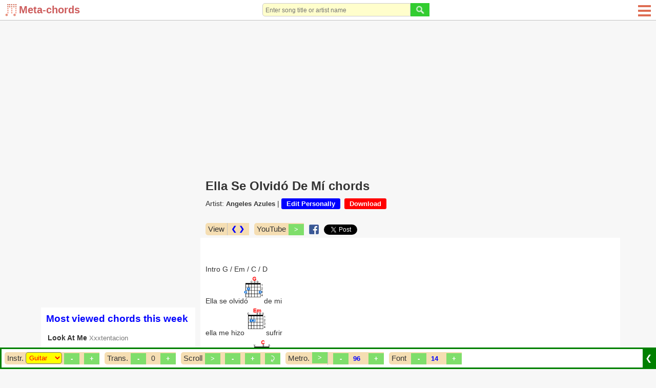

--- FILE ---
content_type: text/html; charset=utf-8
request_url: https://meta-chords.com/song/ella-se-olvido-de-mi-by-angeles-azules
body_size: 25987
content:

<!DOCTYPE html PUBLIC "-//W3C//DTD XHTML 1.0 Transitional//EN" "http://www.w3.org/TR/xhtml1/DTD/xhtml1-transitional.dtd">

<html xmlns="http://www.w3.org/1999/xhtml" xml:lang="en-gb" lang="en-gb">

<head>


  <base href="https://meta-chords.com/song/ella-se-olvido-de-mi-by-angeles-azules" />
  <meta http-equiv="content-type" content="text/html; charset=utf-8" />
  <meta name="robots" content="index, follow" />
  <meta name="keywords" content="Ella Se Olvidó De Mí chords, Ella Se Olvidó De Mí guitar chords, Ella Se Olvidó De Mí ukulele chords, Ella Se Olvidó De Mí piano chords, Angeles Azules, Meta-chords.com" />
  <meta name="description" content="Ella se olvid[G]ó de miella me hizo[Em] sufrirme ha partido [C]el corazónella se olvidó[D] de miC[G]allen callen callen callenno me martir[Em]isen..." />
  <title>Ella Se Olvidó De Mí chords - Angeles Azules - Meta-chords</title>
  <link href="/templates/ja_purity/favicon.ico" rel="icon" type="image/x-icon" />
  <link rel="stylesheet" href="/css/mc-core.css?v2" type="text/css" />
  <script type="text/javascript" src="/scripts/sys/jquery-1.9.1.min.js"></script>
  <script type="text/javascript" defer="false" async="true" src="/scripts/extra/common.js?v2"></script>
  <script type="text/javascript" defer="false" async="true" src="/scripts/extra/common_ui.js?v3"></script>
  <script type="text/javascript" defer="false" async="true" src="/scripts/extra/login.js?v4"></script>
  <script type="text/javascript" src="/scripts/extra/metronome.js"></script>
  <script type="text/javascript" src="/scripts/3prty/jquery-migrate-1.2.1.js"></script>
  <script type="text/javascript" src="/media/system/js/jquery.jplayer.min.js"></script>
  <meta property="og:type" content="article" />
  <meta property="og:url" content="https://meta-chords.com/song/ella-se-olvido-de-mi-by-angeles-azules" />
  <meta property="og:title" content="Ella Se Olvidó De Mí chords - Angeles Azules" />
  <meta property="og:site_name" content="meta-chords.com" />



<script language="javascript" type="text/javascript">
var pBaseUrl='https://meta-chords.com/';
var pBaseDmNm='Meta-chords';
var rightCollapseDefault='show';
var excludeModules='38';
var $j2=jQuery.noConflict();
</script>

	 
<style>
#ja-headerwrap {height: 60px !important}
#left-header-wrap {margin-top:0px !important}
#my-left-header2 {float:left;margin:18px 0 0 0 !important}
#my-left-header3 {clear:none !important;float:left !important;margin: 25px 0 0 17px !important;font-weight:bold !important}
#right-header-wrap {}
</style>


 <script language="JavaScript">
function login() {
    goToLoginPage();
}

function goToLoginPage() {
    document.getElementById('curUrl').value=window.location.href;
    document.getElementById('loginPath').submit();
}

function goToUploadPage() {
    if (pLOGIN) {
        window.location.href = "/upload";
    } else {
        var curUrl = window.location.href;

        curUrl = curUrl.replace("?upload", "");
        document.getElementById('curUrl').value=curUrl + "?upload";
        document.getElementById('loginPath').submit();
    }
}

function goToChordAddingPage() {
    if (pLOGIN) {
        window.location.href = "/add-song";
    } else {
        var curUrl = window.location.href;

        curUrl = curUrl.replace("?add-song", "");
        document.getElementById('curUrl').value=curUrl + "?add-song";
        document.getElementById('loginPath').submit();
    }
}

</script>
   <script src="/scripts/extra/upload.js"></script>
 
  <script>var pIsMobile = false;</script>





<meta http-equiv="X-UA-Compatible" content="IE=8" />
<meta name="viewport" content="width=device-width initial-scale=1.0 user-scalable=yes" />


<style>
    a, ul.pagination li span {font-size:90% !important;color:#333333;}
    .author-link {font-size:80% !important;color:#777777;font-weight:normal !important}
    #search-result-detail .lb {font-weight:bold;color:#777777;font-size:90%;}
    #search-result-detail a {font-size:90% !important;font-weight:normal;}
</style>

<style>
#main-box {
    float: right;
    width: calc(100% - 321px);
    /*padding-left: 10px;*/
    margin-top:51px;
}   

#ja-col22 {
    float: right;
    width: 321px;
    padding: 0 10px;
    margin-top:51px;
}
</style>

<style>
    #userDiv, #userDiv a {color:black;}
    #pg-body {max-width:1140px;margin-left:auto;margin-right:auto;}
    #bd {background:#F7F7F7 !important;}
    
    body {font-size:100% !important;}
    
    img#securityImagesContactCaptchaReload {height:25px;}
    img#securityImagesContactCaptcha {height:100%;}
</style>



<!-- Global site tag (gtag.js) - Google Analytics -->
<script async src="https://www.googletagmanager.com/gtag/js?id=UA-216511743-1"></script>
<script>
  window.dataLayer = window.dataLayer || [];
  function gtag(){dataLayer.push(arguments);}
  gtag('js', new Date());

  gtag('config', 'UA-216511743-1');
</script>


</head>

<body id="bd" class="fs3 Moz" >
<a name="Top" id="Top"></a>
<div id="root" style="width:100%;margin-left:auto;margin-right:auto">
<div id="ja-wrapper" style="position:relative" class="ja-wrapper">

<script>
function showBox(prefix) {
	var x = document.getElementById("pg-header");
	if (x.className === "pg-header") {
		x.className += " " + prefix + "-responsive";
		if (prefix == 'sch') document.getElementById("ws-search-input").focus();
	} else {
		x.className = "pg-header";
	}
}
</script>

<style>
#logo {background: url(/images/mtc-lg-s.png) no-repeat;width: 27px;height: 25px;float: left;}
.pg-header {width:100%;display:table;border-bottom: 1px solid #c3c3c3;margin-bottom: 10px;position: fixed;z-index: 999999;background: white;height:40px}
.pg-header .outer {height:90px};
.ws-search {text-align:right;padding-right:10px}
.member2, .ws-search2, .sch-cl, .ws-rmn2 {display:none !important;min-width:26px;}
.ws-search form {margin: 0}
#ws-search-input {border-radius:5px 0 0 5px;font-size:90%;}
.sch-btn {
	background-image: url(/images/icons/sch-ico.png);
	background-repeat: no-repeat;
	background-position: center;
	width:26px;
	height:26px;
	padding:20px;
}
.mem-btn {
	background-image: url(/images/icons/mem-ico.png);
	background-repeat: no-repeat;
	background-position: center;
	width:26px;
	height:26px;
	padding:20px;
}

#u02menulink {display:none}
.u02hamenu span {
    left: 0;
    opacity: 1;
    height: 4px;
    width: 100%;
    display: block;
    position: absolute;
    background: #DE6C52;
    transition: all .35s ease-in-out;
    -webkit-transform: rotate(0deg);
    -ms-transform: rotate(0deg);
    transform: rotate(0deg);
}

@media screen and (max-width: 300px) {
    #logo {background: url(/images/mc-lg2.png) !important;width: 25px !important;height: 25px;float: left;}
}

@media screen and (max-width: 550px) {
    #leftbanner {display:none !important;}    
    .pop {display: flex;justify-content: center;font-weight: bold;text-decoration: none;}
	.member {display:none !important}
	.member2 {display:table-cell !important}

	.mem-responsive .member {
		position: absolute;
		display: table-cell !important;
		top: 40px;
		border: solid 10px #324B5C;
		left: 0;
		width: 100%;
		text-align: center;
		padding: 3px;
		background:white;
		z-index:99999;
	}
	.mem-responsive .member2 {
		background:#324B5C;
		min-width:26px;
	}
	.mem-responsive .mem-btn {
		background-image: url(/images/icons/close.png);
	}
	.ads-square {text-align:center;}

	
	 #ccn-logo {height:35px !important;} 
	.ws-search {display:none !important}
	.ws-search2 {display:table-cell !important}	
	
	#ws-search-input {width:100% !important;border-radius:0;}
	.sch-responsive .ws-search {
		position: absolute;
		display: table-cell !important;
		top: 40px;
		border: solid 10px #324B5C;
		width: 100%;
		left: 0;
		background:white;
		z-index:99999;
	}
	.sch-responsive .ws-search2 {
		background:#324B5C;
		min-width:26px;
	}
	.sch-responsive .sch-btn {
		background-image: url(/images/icons/close.png);
	}
	.sch-responsive .searchbox {width:85%}	

	.yos_list_article {width:100%}
	#userDiv, #userDiv a {color:#006699 !important}
	
}
@media screen and (max-width: 920px) {
    #main-box {width:100% !important;margin:0;padding:0 10px;margin-top:51px;}
    #ja-col22 {width:100% !important;margin:0;padding:0 10px;}
    #userDiv, #userDiv a {color:black;}
}
</style>

<div id="pg-header" class="pg-header">
	<div style="display: table-cell;vertical-align: middle;width:170px">
         <div style="margin:0 10px">
<a class="img-btn" href="/"><div id="logo"><span style="margin-left: 27px;font-weight:600;font-size:20px;color:#cd5c5c;white-space:nowrap">Meta-chords</span></div></a>
</div>


	</div>
    
    <div style="display: table-cell;vertical-align: middle;text-align: -webkit-center;text-align: -moz-center;">
    		<div style="display:table-cell;vertical-align:middle">
    		    <div class="ws-search"><div class="pop"> <script type="text/javascript" src="/scripts/extra/search.js"></script>
<div style="width:100%">
<form id="wsSearchForm" name="wsSearchForm" action="/search" method="post">
	<div style="width:100%"><div style="display:inline-flex;width:100%;margin-right:10px"><input style="width:100%" id="ws-search-input" name="searchword" height="10" maxlength="250" alt="Search" class="inputbox" type="search" size="32" placeholder="Enter song title or artist name" value="" /><button style="padding:0" name="Search" type="button"  onclick="if(form.searchword.value=='search website...') form.searchword.value='';submitSearchForm('wsSearchForm', form.searchword.value);" class="button"><img style="height:26px" src="/images/icons/sch-ico2.png"></button></div></div>
        <input type="hidden" name="task"   value="search" />
	<input type="hidden" name="Itemid" value="50" />
        <div style="display:none"><input/></div>
</form>
</div>
</div></div>
	            <div class="ws-search2"><a style="cursor: pointer" onclick="javascript:showBox('sch');"><div class="sch-btn"></div></a></div>
    		</div>

    		<div style="display:table-cell;vertical-align:middle;font-weight:bold">
    		    <div class="member"><div class="pop">


</div></div>
    		        		</div>		
    </div>
    
        <style>
        	
	.ws-rmn {display:none !important}
	.ws-rmn2 {display:grid !important}	
		.rmn-responsive .ws-rmn {
	    position: absolute;
        padding-left: 10px;
        display: grid !important;
        top: 40px;
        left: 0;
        background: white;
        width: 100%;
        text-align: center;
        line-height: 30px;
	}
	.rmn-responsive .ws-rmn2 {
		background:#324B5C;
		min-width:26px;
	}
	.rmn-responsive .menu-btn {
		border-bottom: 1px dashed;
        padding: 10px;
        margin: 0 20%;
        font-weight:bold;
	}
	#u02menulink {display:block !important;height:25px}
    .rmn-responsive .m1, .rmn-responsive .m4 {width:0;}
    .rmn-responsive .m2 {transform: rotate(45deg);}
    .rmn-responsive .m3 {transform: rotate(-45deg);}
    </style>
	<div style="display:table-cell;vertical-align: middle;width:100px">
		<div style="float:right;padding-left:10px;display:inline-flex">
		    <div class="ws-rmn"> <style>
.menu-btn {display:table-cell;vertical-align: middle;margin-right:10px;float:left}
</style>

<div class="menu-btn">
<a class="img-btn" title="Song chords" href="/songs-by-char?char=0-9">Song chords</a>
</div>

<div class="menu-btn">
<a class="img-btn" title="Sheet music" href="/sheet-music">Sheet music</a>
</div>

<div class="menu-btn">
<a class="img-btn" title="Guitar chords" href="/guitar-chords">Guitar chords</a>
</div>

<div class="menu-btn">
<a class="img-btn" title="Piano chords" href="/piano-chords">Piano chords</a>
</div>

<div class="menu-btn">
<a class="img-btn" title="Ukulele chords" href="/ukulele-chords">Ukulele chords</a>
</div>

<div class="menu-btn">
<a class="img-btn" title="Artists" href="/artists-by-char?char=0-9">Artists</a>
</div>

<div class="menu-btn">
<a class="img-btn" href="/add-song" title="Add your own songs for practice">Add songs</a>
</div>
</div>
		    <!--div class="ws-rmn2"><a style="cursor: pointer" onclick="javascript:showBox('rmn');"><div class="sch-btn"></div></a></div-->
		    <div class="ws-rmn2"><div class="omn">
                <a href="javascript:void(0);" id="u02menulink" onclick="javascript:showBox('rmn');">
                    <div class="u02hamenu">
                        <span class="m1"></span>
                        <span class="m2"></span>
                        <span class="m3"></span>
                        <span class="m4"></span>
                    </div>
            	</a>
        	</div></div>
		</div>
	</div>
		
</div>



<script>
function toggleMenu() {
    var x = document.getElementById("ja-mainnav");
    if (x.className === "ja-mainnav") {
        x.className += " responsive";	
    } else {
        x.className = "ja-mainnav";
    }
}
</script>

<style>
#u02menulink {display:none}
.u02hamenu span {
    left: 0;
    opacity: 1;
    height: 4px;
    width: 100%;
    display: block;
    position: absolute;
    background: #DE6C5;
    transition: all .35s ease-in-out;
    -webkit-transform: rotate(0deg);
    -ms-transform: rotate(0deg);
    transform: rotate(0deg);
}

.u02hamenu span.m1 {
    top: 5px;
}

.u02hamenu span.m2 {
    top: 14px;
}

.u02hamenu span.m3 {
    top: 14px;
}

.u02hamenu span.m4 {
    top: 23px;
}
.omn {
    position: absolute;
    width: 25px;
    margin-left: 10px;
    top:5px;
    right:10px;
}
</style>
    	
<style>
    #ja-mainnav ul {display:block}
    #mainlevel  {display:block}
    #mob-button {display:none}
    
    @media screen and (max-width: 800px) {
        .ja-mainnav ul {display:none !important}
        .ja-mainnav.responsive ul {display:block !important}
        #ja-mainnav, #ja-mainnav ul {
            margin: 0;
            line-height: 20px;
            float: left;
            position: absolute;
            z-index: 10000;
        }
        #ja-mainnav ul {margin-top: 32px}
        #mainlevel li {
            float:none !important;
            display:list-item !important;
            line-height:30px;
            padding:0 20px;
        }
        #mob-button {
            float: left;
            display: block !important;
            color: #f2f2f2;
            text-decoration: none !important;
            font-size: 20px;
            background: #7FDE6B;
            padding: 1px 6px
        }
        #u02menulink {display:block !important;height:25px}
        #ja-mainnavwrap .responsive .m1, #ja-mainnavwrap .responsive .m4 {width:0;}
        #ja-mainnavwrap .responsive .m2 {transform: rotate(45deg);}
        #ja-mainnavwrap .responsive .m3 {transform: rotate(-45deg);}
    }
</style>





<div id="pg-body">
	<div id="full-width-top-banner" class="full-width-top-banner">
				<div class="jamod modulexxx" id="Mod661">
			<div>
				<div>
					<div>
												<div class="jamod-content"> <style>
#main-box, #ja-col22 {margin-top:10px !important}
</style>
<div style="padding-top:50px">
<script async src="https://pagead2.googlesyndication.com/pagead/js/adsbygoogle.js?client=ca-pub-1648944054900358"
     crossorigin="anonymous"></script>
<!-- response-horizontal-ad -->
<ins class="adsbygoogle"
     style="display:block"
     data-ad-client="ca-pub-1648944054900358"
     data-ad-slot="3083140515"
     data-ad-format="auto"
     data-full-width-responsive="true"></ins>
<script>
     (adsbygoogle = window.adsbygoogle || []).push({});
</script>
</div>
</div>
					</div>
				</div>
			</div>
		</div>
	
	</div>
    
<div id="main-box" style="position:relative;z-index:1"  >
<div id="main-content">
	<div id="topbanner" class="topbanner">
			<div class="jamod modulexyz" id="Mod651">
			<div>
				<div>
					<div>
												<div class="jamod-content"> <style>
h3.show {background-color:#DE6C52;color:white !important}
.box-title,.section-title {font-size: 120%;font-weight: bold;color: #DE6C52;margin-bottom: 10px;}
.h1-title {color:#DE6C52;margin:0;font-size:125%;line-height:115%;padding: 10px 10px 0 10px}
.h1-title2 {font-size:125%;color:#DE6C52;margin:0 0 9px 0;line-height:115%;padding: 10px 10px 0 10px}
.artists-listing-header {background: #DE6C52;font-size:120%;color: white}
ul.pagination li span.activepage {background:#DE6C52;color:white;font-weight:bold;border-radius: 5px}
.componentheading2 {font-size: 125%;font-weight: bold;color: white;background: #DE6C52;padding: 3px 10px;margin-bottom:0px}
input[type="button"]:hover, button:hover,.button:hover {cursor: hand; cursor: pointer;background:#DE6C52}
ul.pagination a:hover {background:#DE6C52;color:white;}
#subToolBar {border-color:green}
#hiddenBar,#showedBar {background:green}
</style>

</div>
					</div>
				</div>
			</div>
		</div>
			<div class="jamod modulexyz" id="Mod519">
			<div>
				<div>
					<div>
												<div class="jamod-content"> <style>
#ja-content {background:none !important}
.homeTbl {border-radius:0 !important}
.homeTbl th {background-color:white !important;color:blue !important;padding:10px !important}
.homeTbl td {border:0 !important;border-top:1px solid #C3C3C3 !important}

.rbox-bound {margin-bottom:5px}
.rbox-title {font-size:125%;font-weight:bold;margin-bottom:10px;border-bottom: 1px solid #ff8000;}
.rbox-span {font-size:110%;font-weight:bold;line-height:140%;display:block;padding:0 0 5px 0}
.rbox-a {margin-left:5px;color:blue;text-decoration:underline}

@media screen and (max-width:600px) {
	#sptb {display:none}
	.price {float:none}
	.txt {text-align:center}
}


.module-mmostread>div {margin-bottom:10px;background:white}
.search-guide {margin:0 10px 10px 10px}


@media screen and (max-width: 735px) {
.module-mmostread>div {margin:0 0 10px 0}
.search-guide {margin:0 0 10px 0}
}

.superscript {font-size: 16px;text-decoration: none;color: red;background: #faebd7;padding: 1px 4px;font-weight: bold;margin-left:5px}

.song-chord {color:red}
.lyrics-intro {font-size:80%}
#xxxchord-lyrics, .xxxchord-lyrics {font-family: -apple-system, system-ui, BlinkMacSystemFont, "Segoe UI", Roboto, "Helvetica Neue", Arial, sans-serif, "Apple Color Emoji", "Segoe UI Emoji", "Segoe UI Symbol"; font-variant: normal !important;-webkit-font-smoothing: none !important;font-variant-ligatures: none !important;}

.temp-separator, .temp-separator2, .chk .chord-surround {visibility: hidden;font-size:105%;}

#chord-lyrics .chk {white-space:nowrap;display: inline-block;position: relative;width: 0px;vertical-align: baseline;top: auto;bottom: 0.85em;font-weight: bold;}
.chord-key-outer {display: inline-block;}
.chord-key {cursor:pointer;display:inline-block; /** for down image mod **/}

.interest-item {color: blue;font-size: 99% !important;font-style: italic;}

.article-content img {max-width:100%;margin-left:auto;margin-right:auto;display:block;clear:both}
.gads {position:relative}
.temp-chord-note {padding:0 10px;color:orange;font-style:italic;line-height:16px;font-size:75%}

#temp-chord-creation {float:left;width:100%;margin-bottom:10px}
#temp-chord-creation .componentheading2 {border-radius:0;border:0;background:#eee8aa;color:green}
.chord-add-input {font-size:90%;border: 1px solid #ccc}
#temp-chord-creation #chord {border: 1px solid #ccc}
#temp-chord-creation .inner-boxit {border-radius:10px}
#temp-chord-creation label {color:#777}
.article-info .actBtn {background: blue;color: white;font-weight: bold;padding: 3px 10px;border-radius: 3px;text-decoration: none;white-space: nowrap;}

#uploadForm label {color:#777;font-size:90%}
#uploadForm input,textarea {border: solid 1px #c3c3c3;font-size:90%}
.chord-add-input {max-width:310px;width:100%}

.ccnTable th {font-size:100%;}
.h1-title, .h1-title2, .componentheading {font-size:150%;}
.componentheading2 {font-size:120%;}
.member-section {font-size:120%;}
.special-search {font-size:120%;}

::placeholder {
font-size:80%;
}

input:focus, textarea:focus {
outline-color:#c3c3c3;
outline-width:1px;
outline-style:solid;
}

.img-btn {
display:inline-block;
}

.title-header h1, .h1-title2, .componentheading {color: #333333 !important}

.box-title {color: blue !important}

</style>

</div>
					</div>
				</div>
			</div>
		</div>
	
	</div>

<div id="ja-containerwrap-fl">
<div id="ja-containerwrap2" style="float:left;width:100%">
	<div id="ja-container">
	<div id="ja-container2" class="clearfix">

		<div id="ja-mainbody-fl" class="clearfix">

		<div id="ja-contentwrap">
		<div id="ja-content">

			<div id="global-message" style="display:none">
				
			</div>

						<div id="ja-pathway">
				
			</div>
						
			
	
			                                                                                                                                                                                                                                                                               
                                                                                                                                                                                                                                                                               <link href="/css/extra/chords.css?23" rel="stylesheet" type="text/css" />
<script type="text/javascript" src="/scripts/extra/chords.js?v7"></script>

<style type="text/css">
    .imp180FontSize {font-size:180% !important;}
    .chord-comp input[type="button"] {padding:4px 7px !important;border-radius:0;width:30px}
	#styleTable td {
		border: 1px solid #000;
		border-color:#DDDEDD
	}
	.related-link {font-size:90% !important;color:#333333;}
	.related-link > a {color:blue;}
	.ja-col22-fullscr {float:left !important;width:100% !important;margin-top:5px !important}
    .main-box-fullscr {width:99% !important;}
    .chord-popup {position: absolute;background: white;z-index:99999;border: 1px solid #32cd32;display: block;border-radius:15px;}
    .chord-popup > div:first-child {background:#32cd32 !important;color:white !important;}
    .chord-popup:after {content: "";
        width: 10px;
        height: 10px;
        transform: rotate(-45deg);
        background: #fff;
        position: absolute;
        border-left: 1px solid #32cd32;
        border-bottom: 1px solid #32cd32;
        z-index: -1;
        bottom: -6px;
        /**left: 20px;**/}
    .chord-comp {
        float: left;
        margin: 5px;
        background: #f5deb3;
        border-radius: 5px 0 0 5px;
        display:inline-table;
        font-size:14px;
    }
    #yt-video {
        width:100%;
        max-width:400px;
        margin-bottom:10px;
    }
    .article-info > iframe {margin-bottom:-5px;}
    .title-header h1 {font-size: 150%;font-weight: bold;color: #DE6C52;line-height: 25px;padding: 10px 10px 0 10px;margin:0}
    .chord-popup .cls-pop {display:block !important; float:right;margin-left:-15px;margin-right:5px;font-size:80%;cursor:pointer;}
    #all-used-chords-body .cls-pop {display:none;}
</style>
<script language="javascript" type="text/javascript">
	var $j=jQuery.noConflict();
	var cfolder = "/ch_img.php?i=gt=";
	
	window.addEventListener("pageshow", function ( event ) {
        var historyTraversal = event.persisted || 
            ( typeof window.performance != "undefined" && 
            window.performance.navigation.type === 2 );
        if ( historyTraversal ) {
            // Handle page restore.
            window.location.reload();
        }
    });	
    function clsPop() {
    	$j('.draw-chord[chord-dat').removeClass('chord-popup');
    }
</script>

<div id="fb-root"></div>
<script>(function(d, s, id) {
  var js, fjs = d.getElementsByTagName(s)[0];
  if (d.getElementById(id)) return;
  js = d.createElement(s); js.id = id;
  js.src = 'https://connect.facebook.net/en_US/sdk.js#xfbml=1&version=v3.0';
  fjs.parentNode.insertBefore(js, fjs);
}(document, 'script', 'facebook-jssdk'));</script>

<script async src="https://platform.twitter.com/widgets.js" charset="utf-8"></script>




<header class="title-header">
    <h1>Ella Se Olvidó De Mí chords</h1>
</header>


	

		

<script type="text/javascript" src="/scripts/extra/html2canvas.js"></script>
<script type="text/javascript" src="/scripts/extra/jquery.plugin.html2canvas.js"></script>
<script type="text/javascript" src="/scripts/extra/play-v1.0.js?v4"></script>

<div class="article-info">

<span class="chord-bl">Artist: </span><span style="font-weight:bold"><a href="/artist/angeles-azules">Angeles Azules</a></span> |  <a title="Your changes will only be visible to you and won't affect other users." class="actBtn" href="#" onclick="javascript:clickEditChord('ella-se-olvido-de-mi-by-angeles-azules');">Edit Personally</a>&nbsp;&nbsp;<a href="#" class="actBtn" style="background:red" onclick="javascript:clickDownloadChordTrigger();">Download</a>	
<div id="bottomtitlebanner" class="bottomtitlebanner"></div>	
</div>

<div style="float:left;width:100%;padding:0 5px;margin-top:10px">
    <div class="chord-comp" style="z-index:999999;display:inline-flex">
        <div style="float: left;border-right: 1px solid #c3c3c3">
            <span class="chord-lb">View</span>
        </div>
        <div style="float:left"><label class="clb2">
        	<a id="changeScreen" style="text-decoration:none;margin:0 5px;color:blue;font-weight:bold" href="javascript:void();" onclick="changeScreen(true);">❮ ❯</a>
        </label></div>
    </div>    
        <div class="chord-comp">
        <span class="chord-lb">YouTube</span>
        <input id="yt-btn" type="button" value=">" onclick="javascript:toggleYt('FpslVgJrty8');"/>
    </div>
        <div style="float:left">
    <div class="chord-comp" style="padding-top: 3px;background: none;"><a target="_blank" href="https://www.facebook.com/sharer/sharer.php?u=https%3A%2F%2Fmeta-chords.com%2Fsong%2F'.$aAlias.'%2F&amp;src=sdkpreparse" class="fb-xfbml-parse-ignore"><img style="margin-bottom:-5px;height:19px" src="/images/fb_share.png"></a></div>
    <div class="chord-comp" style="padding-top: 3px;background: none;"><a href="https://twitter.com/share?ref_src=twsrc%5Etfw" class="twitter-share-button" data-show-count="false">Tweet</a></div>
    </div>
</div>
 

  
<link href="/css/extra/chord-table.css?v3" rel="stylesheet" type="text/css" />
    
            <script type="text/javascript" src="/scripts/extra/chord-table.js?v3"></script>
    
    <style>
        .clb2 {margin:0 4px 0 2px;display:block}
        .clb2 input {position:relative;vertical-align:middle}
        .ccb2 {float:left}

        .play-sound {vertical-align:top;}

        .disable-select-text {
            -webkit-touch-callout: none;
            -webkit-user-select: none;
            -khtml-user-select: none;
            -moz-user-select: none;
            -ms-user-select: none;
            user-select: none;
        }
		.ch-type-select {
			padding-left:0;
			padding-right:0;
			border-radius:5px;
		}
    </style>



<div id="toolBar" class="_fixed-bottom" style="position:fixed;left:0px;bottom:0px;width:100%;z-index:999999">
	<div id="subToolBar" style="left:0px;float:left;border-style:solid;background-color:white;z-index:2;width:100%">
	    <table><tr>
	    <td style="width:100%">
		<div id="scrlDiv" style="float:left;width:100%">
		    <div class="chord-comp">
        	<span class="chord-lb" style="padding-right:2px">Instr.</span>
        	<div style="float:left;display:none">
        	<div class="ccb2"><label style="margin-left:5px;font-weight:bold" class="clb2" for="showChordCbx">Chords<input type="checkbox" id="showChordCbx" name="showChord" value="Hiện" checked onclick="clickShowChord();updateChordsSection();"/></label></div>
        	</div>
        
        	        	
            <div id="chord-manip" style="float:right;_border-left: solid 1px #c3c3c3;">
        	<div style="float:left">
        	<div class="ccb2" style="display:none"><label class="clb2" for="showTxtCbx"><input style="margin-left:5px" type="checkbox" id="alignChordsCbx" name="alignChordsCbx" value="Trên" checked onclick="clickAlignChords();updateChordsSection();">Up</label></div>
            
        	<div class="ccb2"><label class="clb2" for="showImgCbx"><input style="display:none" type="checkbox" id="showTabCbx" name="showTxtTab" value="TAB" onclick="clickChordTypeWrapper();">
        		<select id="ch-type" style="color:red;padding:2px;background:yellow;width:71px" class="ch-type-select" onchange="onChordTypeChangeTrigger();">
        		    <option value="none" selected>None</option>
        			<option value="guitar">Guitar</option>
        			<option value="ukulele">Ukulele</option>
        			<option value="piano">Piano</option>
        		</select>
        	</label></div>
            
        	</div>
        
        	<div style="float:left">
            <input id="c-color" style="display:none;width:initial" type="button" value="Color" onclick="changeColor();"/>
            <div id="ch-size-div" style="float:left">
            <input id="de-ch-size" type="button" value="-" onclick="increaseChSizeWrapper(false);"/>
        	<span STYLE="DISPLAY:NONE" id="ch-size2">50</span>
        	<select style="display:none" id="ch-size" class="chord-select" xxxonchange="onSizeChangeWrapper();">
        	    <option value="30">30</option>
        	    <option value="35">35</option>
        	    <option value="40" selected>40</option>
        	    <option value="45">45</option>
        	    <option value="50">50</option>
        	    <option value="55">55</option>
        	    <option value="60">60</option>
        	    <option value="65">65</option>
        	    <option value="70">70</option>
        	    <option value="75">75</option>
        	    <option value="80">80</option>
        	    <option value="85">85</option>
        	    <option value="90">90</option>
        	    <option value="95">95</option>
        	    <option value="100">100</option>
        	</select>
            <input style="margin-left:5px" id="in-ch-size" type="button" value="+" onclick="increaseChSizeWrapper(true);"/>
        	</div>
        	</div>
        	</div>
        	</div>
        	
        	<div class="chord-comp">
            <span class="chord-lb">Trans.</span>
            <input type="button" id="de-tone" value="-" onclick="changeTone(false);"/>
            
                    	<span id="ch-index" style="margin-left:5px;padding:0 5px">0</span>
        	<span id="ch-tone" style="margin-left:5px;display:none">G</span>
        	            <input type="button" id="in-tone" style="margin-left:5px" value="+" onclick="changeTone(true);"/>
        	</div>
        	
        	<div class="chord-comp">
            <div class="chord-lb" style="float:left">Scroll</div>
            <div id="scrl-manip" style="float:right">            
            <input id="ch-scroll" type="button" value=">" onclick="triggerScroll();"/>
            <input id="ch-slowdown" type="button" value="-" onclick="changeScrollSpeed(false);"/>
        	<span STYLE="DISPLAY:NONE" id="ch-speed2">60</span>
        	<select style="display:none" id="ch-speed" class="chord-select" onchange="onSpeedChange();">
        	    <option value="10" >10</option><option value="15" >15</option><option value="20" >20</option><option value="25" >25</option><option value="30" >30</option><option value="35" >35</option><option value="40" >40</option><option value="45" >45</option><option value="50" >50</option><option value="55" >55</option><option value="60" selected>60</option><option value="65" >65</option><option value="70" >70</option><option value="75" >75</option><option value="80" >80</option><option value="85" >85</option><option value="90" >90</option><option value="95" >95</option><option value="100" >100</option><option value="105" >105</option><option value="110" >110</option><option value="115" >115</option><option value="120" >120</option>        	</select>
            <input style="margin-left:5px" id="ch-speedup" type="button" value="+" onclick="changeScrollSpeed(true);"/>
        	<input type="button" value="&nbsp;" style="background-image: url(/images/repeat.png); background-size: 17px;background-repeat:no-repeat;background-position: center;" onclick="showScrollRepeatSetting(true);"/>
            </div>
            </div>
            <div style="display:none" class="aboveSmartFloatingBanner"></div>
            <div id="chord-scroll-rp" class="modal" style="z-index:9999">
                <div class="modal-content">
                    
                    <center>
                        <h5>When finishing scrolling, scroll from beginning after <input type="text" maxlength="3" id="chord-delay-time"> seconds.</h5>
                        <input type="button" id="chord-repeat-ok" value="Close" onclick="showScrollRepeatSetting(false);">
                    </center>
                </div>
            </div>
        	
                     	<form method="POST" enctype="multipart/form-data" action="/download_chord.php" id="myForm">
                <input type="hidden" name="img_val" id="img_val" value="" />
                <input type="hidden" name="ch_title" id="ch_title" value="Ella Se Olvidó De Mí" />
                <input type="hidden" name="file_name" id="file_name" value="Ella Se Olvidó De Mí" />
            </form>
        	        	
        	<div id="jpId"></div>
        	
        	<div class="chord-comp">
            	<div class="chord-lb" style="float:left">Metro.</div>
            	<div id="beat-outer" style="float:right;height:15px">            
            	<input id="beat-play" type="button" style="float:left;padding:4px 6px !important" value=">" onclick="handleBeatPlay();"/>
            	<select style="display:none" id="beatType" name="beatType" class="chord-select" style="float:left;margin:4px 5px 0 5px" onchange="changeBeatType();">
            		<option value="stick" selected></option>
            	</select>

            	<input id="beatSlower" style="margin-left:10px" type="button" value="&nbsp;-&nbsp;" onclick="changeSpeed('beatTempo', 'decrease');"/>


            	<select id="beatTempo" name="beatTempo" class="chord-select" style="margin:4px 5px 0 5px" onchange="changeBeatTempo();">
            		<option value="40">40</option>
            		<option value="46">46</option>
            		<option value="50">50</option>
            		<option value="54">54</option>
            		<option value="58">58</option>
            		<option value="63">63</option>
            		<option value="66">66</option>
            		<option value="69">69</option>
            		<option value="72">72</option>
            		<option value="76">76</option>
            		<option value="80">80</option>
            		<option value="84">84</option>
            		<option value="88">88</option>
            		<option value="92">92</option>
            		<option value="96" selected>96</option>
            		<option value="100">100</option>
            		<option value="104">104</option>
            		<option value="108">108</option>
            		<option value="112">112</option>
            		<option value="116">116</option>
            		<option value="120">120</option>
            		<option value="126">126</option>
            		<option value="132">132</option>
            		<option value="138">138</option>
            		<option value="144">144</option>
            		<option value="152">152</option>
            		<option value="160">160</option>
            		<option value="168">168</option>
            		<option value="176">176</option>
            		<option value="184">184</option>
            		<option value="192">192</option>
            		<option value="200">200</option>
            		<option value="208">208</option>
            	</select>
            	
            	<input id="beatFaster" type="button" value="&nbsp;+&nbsp;" onclick="changeSpeed('beatTempo', 'increase')"/>
            	<div id="tempoSep" style="border-left:1px solid #c3c3c3;float:left;height:25px"></div>
            	
            	</div>
            </div>
            
        	<div class="chord-comp">
        	<div style="float:left">
            <span class="chord-lb">Font</span>
            <input id="de-font" type="button" value="-" onclick="increaseFontWrapper(false);"/>
        	<span STYLE="DISPLAY:NONE" id="ch-font2">16</span>
        	<select id="ch-font" style="margin-left:5px;width:21px" class="chord-select" onchange="onFontChangeWrapper();">
        	    <option value="10">10</option>
        	    <option value="12">12</option>
        	    <option value="14" selected>14</option>
        	    <option value="16">16</option>
        	    <option value="18">18</option>
        	    <option value="20">20</option>
        	    <option value="22">22</option>
        	    <option value="24">24</option>
        	    <option value="26">26</option>
        	    <option value="28">28</option>
        	    <option value="30">30</option>
        	    <option value="32">32</option>
        	    <option value="34">34</option>
        	    <option value="36">36</option>
        	    <option value="38">38</option>
        	    <option value="40">40</option>
        	</select>
            <input id="in-font" style="margin-left:5px" style="margin-left:5px" type="button" value="+" onclick="increaseFontWrapper(true);"/>
            </div>
            
                        
            </div>
        	
		</div>
		</td>
        <td id="showedBar" style="padding: 0 5px;cursor: pointer;color:white;" onclick="javascript:toolbarHandler(true)">❮</td>
		</tr></table>
	</div>
    <div id="hiddenBar" style="display:none;cursor: pointer;left: 0px; bottom: 0px; position: absolute; z-index: 999999; line-height: 40px; color: white; padding: 0 5px;" onclick="javascript:toolbarHandler(false)">❯</div>
</div>

<div id="yt-video" style="display:none"></div>

<script>
    var scrollYOffset = 0;
    
    $j("#in-font, #de-font").bind("click", function() {
        setTimeout(function() {
            if ($j("#showChordCbx").is(":checked")) updateChordsSection();
        }, 100);
    });
    
    $j("#in-ch-size").bind("click", function() {
        setTimeout(function() {
            if ($j("#showChordCbx").is(":checked")) {
                scrollYOffset = 20;
                updateChordsSection();
            }
        }, 100);
    });
    
    $j("#de-ch-size").bind("click", function() {
        setTimeout(function() {
            if ($j("#showChordCbx").is(":checked")) {
                scrollYOffset = -20;
                updateChordsSection();
            }
        }, 100);
    });
    
    $j("#ch-font, #ch-size").bind("change", function() {
        setTimeout(function() {
            if ($j("#showChordCbx").is(":checked")) updateChordsSection();
        }, 100);
    });
    
    initBeatPlayer();
    setRhythm();
    
    function setRhythm() {
        var rm = "unknown";
        $j("select[name=\'beatType\']").val(rm);
        $j("select[name=\'beatType\']").trigger("change");
    }
    
    function handleBeatPlay() {
        var val = $j('#beat-play').val();

        if (val == '>') {
            $j('#beat-play').val('||');
            playBeat();
        } else {
            $j('#beat-play').val('>');
            stopBeat();
        }
    }
    
    function changeSpeed(id, direction) {
        const selectElement = document.getElementById(id);
        const options = selectElement.options;
        let currentIndex = selectElement.selectedIndex;
    
        // Determine new index based on direction
        if (direction === 'increase') {
            // If it's not the last option, increase the index
            if (currentIndex < options.length - 1) {
                currentIndex++;
            }
        } else if (direction === 'decrease') {
            // If it's not the first option, decrease the index
            if (currentIndex > 0) {
                currentIndex--;
            }
        }
    
        // Set the new selected index
        selectElement.selectedIndex = currentIndex;
    
        // Optionally, you can call a function to handle the tempo change (e.g., play music at the new tempo)
        if (id=='ch-speed')
            onSpeedChange();
        else
            changeBeatTempo();
    }
</script>

<div id="chord-dl-option" class="modal" style="z-index:999999">
    <div class="modal-content">
        <span id="chord-dl-option-cl" class="close" style="position:absolute;top:1px;right:10px">&times;</span>
        <center>
            <h5>Also include used chords section?</h5>
            <input type="button" id="chord-dl-yes" value="Yes" onclick="downloadChordTrigger(true);">
            <input type="button" id="chord-dl-no" value="No" onclick="downloadChordTrigger(false);">
        </center>
    </div>
</div>

<div id="chord-dl-nt" class="modal" style="z-index:999999">
    <div class="modal-content">
        <center><h5>Please wait for a few seconds!</h5></center>
    </div>
</div>

<script>
$j(document).ready(function(){
    initChordsInfo();
    documentOnClick();
});

$j(window).load(function () {
    // setTimeout(function(){ $j("#hiddenBar").hide(); $j("#subToolBar").show(); }, 1000);
});

function clickDownloadChordTrigger() {
    var mob = '';
    var ff = navigator.userAgent.toLowerCase().indexOf('firefox') > -1;
    
    if (mob == '1' && ff) {
        alert("This feature is not supported in mobile Firefox!");   
    } else {
        clickDownloadChord();
    }
}

function downloadChordTrigger(includeUsedChords) {
    //$j('#chord-title').show().delay(10000).fadeOut();
    downloadChord(includeUsedChords);
}

</script>

<script type="text/javascript" src="/scripts/extra/song-inline.js"></script>  
    
</div>


<div class="other-content">


<div class="chord-section" id="chord-section" style="float:left;width:100%"><div style="float:left;width:100%" class="chord-body-outer" id="chord-body-outer"><div class="chord-body" id="chord-body" style="margin:10px"><div class="chord-info" style="background:none"><span class="lb">&nbsp;</span></div><script>window.CHORDS_CHARTS= {"G": {"guitar": "3.2.0.0.0.3\/2.1.0.0.0.3\n3.2.0.0.3.3\/2.1.0.0.3.4\n3.2.0.4.0.3\/2.1.0.4.0.3\n3.5.5.4.3.3\/1.3.4.2.1.1\nx.x.5.4.3.3\/0.0.3.2.1.1\nx.x.5.7.8.7\/0.0.1.2.4.3\nx.10.9.7.8.7\/0.4.3.1.2.1\nx.10.12.12.12.10\/0.1.2.3.4.1\n3.2.0.0.0.x\/2.1.0.0.0.0\n3.2.0.0.3.x\/2.1.0.0.3.0\n3.2.0.4.0.x\/2.1.0.3.0.0\n3.2.0.4.3.x\/2.1.0.4.3.0\n3.5.5.4.3.x\/1.3.4.2.1.0\nx.10.9.7.8.x\/0.4.3.1.2.0\nx.10.12.12.12.x\/0.1.3.3.3.0\n3.2.0.0.x.x\/2.1.0.0.0.0\n3.2.0.4.x.x\/2.1.0.3.0.0\n3.5.5.4.x.x\/1.3.4.2.0.0\n3.x.0.0.0.3\/1.0.0.0.0.2\n3.x.0.4.0.3\/1.0.0.3.0.2\n3.x.5.4.3.3\/1.0.3.2.1.1\nx.10.x.7.8.7\/0.4.0.1.2.1\nx.10.x.12.12.10\/0.1.0.3.4.1\n3.x.0.0.0.x\/1.0.0.0.0.0\n3.x.0.4.0.x\/1.0.0.2.0.0\n3.x.0.4.3.x\/1.0.0.3.2.0\n3.x.5.4.3.x\/1.0.3.2.1.0","ukulele": "0.2.3.2\/0.1.3.2\n4.2.3.2\/3.1.2.1\n4.2.3.5\/3.1.2.4\nx.2.3.2\/0.1.3.2\n4.x.3.5\/2.0.1.3\n0.7.7.5\/0.3.4.1\n7.7.7.5\/2.3.4.1\n7.7.7.10\/1.1.1.4\n7.x.7.10\/1.0.1.4\n0.11.10.10\/0.2.1.1\n12.11.10.10\/3.2.1.1\nx.11.10.10\/0.2.1.1\n4.2.3.x\/3.1.2.0\n7.7.7.x\/1.1.1.0\n0.11.10.x\/0.2.1.0\n12.11.10.x\/3.2.1.0","note": "G.B.D"},
"Em": {"guitar": "0.2.2.0.0.0\/0.1.2.0.0.0\n0.2.2.0.0.3\/0.1.2.0.0.3\nx.x.2.0.0.0\/0.0.1.0.0.0\n0.2.2.4.0.3\/0.1.2.4.0.3\nx.x.2.0.0.3\/0.0.1.0.0.2\n0.2.2.4.5.3\/0.1.1.3.4.2\nx.x.2.4.0.3\/0.0.1.3.0.2\nx.x.2.4.5.3\/0.0.1.3.4.2\n0.7.9.9.8.7\/0.1.3.4.2.1\nx.7.9.9.8.7\/0.1.3.4.2.1\n0.10.9.9.12.12\/0.2.1.1.4.4\n0.10.9.12.12.12\/0.2.1.4.4.4\n0.2.2.0.0.x\/0.1.2.0.0.0\n0.7.9.9.8.x\/0.1.3.4.2.0\nx.7.9.9.8.x\/0.1.3.4.2.0\n0.10.9.9.8.x\/0.4.2.3.1.0\n0.10.9.9.12.x\/0.2.1.1.4.0\n0.10.9.12.12.x\/0.2.1.4.4.0\n0.2.2.0.x.x\/0.1.2.0.0.0\n0.2.5.4.x.x\/0.1.4.3.0.0\n0.7.5.4.x.x\/0.4.2.1.0.0\n0.10.9.9.x.x\/0.2.1.1.0.0\n0.10.9.12.x.x\/0.2.1.4.0.0\n12.10.9.9.x.x\/4.2.1.1.0.0\nx.7.x.9.8.7\/0.1.0.3.2.1\n0.x.2.0.0.x\/0.0.1.0.0.0","ukulele": "0.4.0.2\/0.3.0.1\n0.4.3.2\/0.3.2.1\n4.4.3.2\/3.4.2.1\n0.4.7.7\/0.1.4.4\n4.7.7.7\/1.4.4.4\n0.7.7.7\/0.1.1.1\n9.7.7.7\/3.1.1.1\n9.7.7.10\/3.1.1.4\nx.7.7.7\/0.1.1.1\n9.x.7.10\/3.0.1.4\n9.11.12.10\/1.3.4.2\n0.11.12.10\/0.2.3.1\n12.11.12.10\/3.2.4.1\nx.11.12.10\/0.2.3.1\n0.11.12.14\/0.1.2.4\n4.4.3.x\/2.3.1.0\n0.4.7.x\/0.1.4.0\n9.7.7.x\/3.1.1.0\n0.11.12.x\/0.1.2.0\n12.11.12.x\/2.1.3.0","note": "E.G.B"},
"C": {"guitar": "x.3.2.0.1.0\/0.3.2.0.1.0\nx.3.2.0.1.3\/0.3.2.0.1.4\nx.3.5.5.5.3\/0.1.2.3.4.1\n8.10.10.9.8.8\/1.3.4.2.1.1\nx.x.10.9.8.8\/0.0.3.2.1.1\nx.x.10.12.13.12\/0.0.1.2.4.3\nx.3.2.0.1.x\/0.3.2.0.1.0\nx.3.5.5.5.x\/0.1.3.3.3.0\n8.7.5.5.5.x\/4.3.1.1.1.0\n8.10.10.9.8.x\/1.3.4.2.1.0\n8.7.5.5.x.x\/4.3.1.1.0.0\n8.10.10.9.x.x\/1.3.4.2.0.0\nx.3.x.0.1.0\/0.3.0.0.1.0\nx.3.x.5.5.3\/0.1.0.3.4.1\n8.x.10.9.8.8\/1.0.3.2.1.1\n8.x.5.5.5.x\/4.0.1.1.1.0\n8.x.10.9.8.x\/1.0.3.2.1.0","ukulele": "0.0.0.3\/0.0.0.1\n0.4.0.3\/0.2.0.1\n0.4.3.3\/0.2.1.1\n5.4.3.3\/3.2.1.1\nx.4.3.3\/0.2.1.1\n5.7.8.7\/1.2.4.3\n0.7.8.7\/0.1.2.1\n9.7.8.7\/3.1.2.1\n9.7.8.10\/3.1.2.4\nx.7.8.7\/0.1.2.1\n9.x.8.10\/2.0.1.3\n0.12.12.10\/0.3.4.1\n12.12.12.10\/2.3.4.1\n0.0.0.x\/0.0.0.0\n5.4.3.x\/3.2.1.0\n9.7.8.x\/3.1.2.0","note": "C.E.G"},
"D": {"guitar": "x.x.0.2.3.2\/0.0.0.1.3.2\nx.5.4.2.3.2\/0.4.3.1.2.1\nx.x.0.7.7.5\/0.0.0.3.4.1\nx.5.7.7.7.5\/0.1.2.3.4.1\nx.x.0.11.10.10\/0.0.0.2.1.1\n10.12.12.11.10.10\/1.3.4.2.1.1\nx.x.12.11.10.10\/0.0.3.2.1.1\nx.5.4.2.3.x\/0.4.3.1.2.0\nx.5.7.7.7.x\/0.1.3.3.3.0\n10.9.7.7.7.x\/4.3.1.1.1.0\n10.12.12.11.10.x\/1.3.4.2.1.0\n10.9.7.7.x.x\/4.3.1.1.0.0\n10.12.12.11.x.x\/1.3.4.2.0.0\nx.5.x.2.3.2\/0.4.0.1.2.1\nx.5.x.7.7.5\/0.1.0.3.4.1\n10.x.12.11.10.10\/1.0.3.2.1.1\n10.x.7.7.7.x\/4.0.1.1.1.0\n10.x.12.11.10.x\/1.0.3.2.1.0","ukulele": "2.2.2.0\/1.2.3.0\n2.2.2.5\/1.1.1.4\n2.x.2.5\/1.0.1.4\n7.6.5.5\/3.2.1.1\nx.6.5.5\/0.2.1.1\n7.9.10.9\/1.2.4.3\n11.9.10.9\/3.1.2.1\n11.9.10.12\/3.1.2.4\nx.9.10.9\/0.1.2.1\n11.x.10.12\/2.0.1.3\n2.2.2.x\/1.1.1.0\n7.6.5.x\/3.2.1.0\n11.9.10.x\/3.1.2.0","note": "D.F#.A"},
"(G\/Em\/C\/D)": {"guitar": "","ukulele": "","note": ""},
"G#": {"guitar": "4.6.6.5.4.4\/1.3.4.2.1.1\nx.x.6.5.4.4\/0.0.3.2.1.1\nx.x.6.8.9.8\/0.0.1.2.4.3\nx.11.10.8.9.8\/0.4.3.1.2.1\nx.11.13.13.13.11\/0.1.2.3.4.1\n4.3.1.1.1.x\/4.3.1.1.1.0\n4.6.6.5.4.x\/1.3.4.2.1.0\nx.11.10.8.9.x\/0.4.3.1.2.0\nx.11.13.13.13.x\/0.1.3.3.3.0\n4.3.1.1.x.x\/4.3.1.1.0.0\n4.6.6.5.x.x\/1.3.4.2.0.0\n4.x.6.5.4.4\/1.0.3.2.1.1\nx.11.x.8.9.8\/0.4.0.1.2.1\nx.11.x.13.13.11\/0.1.0.3.4.1\n4.x.1.1.1.x\/4.0.1.1.1.0\n4.x.6.5.4.x\/1.0.3.2.1.0","ukulele": "1.3.4.3\/1.2.4.3\n5.3.4.3\/3.1.2.1\n5.3.4.6\/3.1.2.4\nx.3.4.3\/0.1.2.1\nx.0.4.6\/0.0.1.3\n5.x.4.6\/2.0.1.3\n8.8.8.6\/2.3.4.1\n8.8.8.11\/1.1.1.4\n8.x.8.11\/1.0.1.4\nx.0.11.11\/0.0.1.1\n13.12.11.11\/3.2.1.1\nx.12.11.11\/0.2.1.1\n5.3.4.x\/3.1.2.0\n8.8.8.x\/1.1.1.0\n13.12.11.x\/3.2.1.0","note": "G#.C.D#"},
"A": {"guitar": "x.0.2.2.2.0\/0.0.1.2.3.0\nx.0.2.2.2.5\/0.0.1.1.1.4\nx.0.7.6.5.5\/0.0.3.2.1.1\n5.7.7.6.5.5\/1.3.4.2.1.1\nx.x.7.6.5.5\/0.0.3.2.1.1\nx.0.7.9.10.9\/0.0.1.2.4.3\nx.x.7.9.10.9\/0.0.1.2.4.3\nx.0.11.9.10.9\/0.0.3.1.2.1\nx.0.11.9.10.12\/0.0.3.1.2.4\nx.12.11.9.10.9\/0.4.3.1.2.1\nx.0.2.2.2.x\/0.0.1.1.1.0\n5.4.2.2.2.x\/4.3.1.1.1.0\nx.0.7.6.5.x\/0.0.3.2.1.0\n5.7.7.6.5.x\/1.3.4.2.1.0\nx.0.11.9.10.x\/0.0.3.1.2.0\nx.12.11.9.10.x\/0.4.3.1.2.0\n5.4.2.2.x.x\/4.3.1.1.0.0\n5.7.7.6.x.x\/1.3.4.2.0.0\nx.0.x.2.2.0\/0.0.0.1.2.0\n5.x.7.6.5.5\/1.0.3.2.1.1\nx.12.x.9.10.9\/0.4.0.1.2.1\n5.x.2.2.2.x\/4.0.1.1.1.0\n5.x.7.6.5.x\/1.0.3.2.1.0","ukulele": "2.1.0.0\/2.1.0.0\nx.1.0.0\/0.1.0.0\n2.1.0.4\/2.1.0.4\n2.4.0.4\/1.3.0.4\n2.x.0.4\/1.0.0.3\n2.4.5.4\/1.2.4.3\n6.4.5.4\/3.1.2.1\n6.4.5.7\/3.1.2.4\nx.4.5.4\/0.1.2.1\n6.x.5.7\/2.0.1.3\n9.9.9.7\/2.3.4.1\n9.9.9.12\/1.1.1.4\n9.x.9.12\/1.0.1.4\n2.1.0.x\/2.1.0.0\n6.4.5.x\/3.1.2.0\n9.9.9.x\/1.1.1.0","note": "A.C#.E"},
"A#": {"guitar": "x.1.3.3.3.1\/0.1.2.3.4.1\n6.8.8.7.6.6\/1.3.4.2.1.1\nx.x.8.7.6.6\/0.0.3.2.1.1\nx.x.8.10.11.10\/0.0.1.2.4.3\nx.13.12.10.11.10\/0.4.3.1.2.1\nx.1.3.3.3.x\/0.1.3.3.3.0\n6.5.3.3.3.x\/4.3.1.1.1.0\n6.8.8.7.6.x\/1.3.4.2.1.0\nx.13.12.10.11.x\/0.4.3.1.2.0\n6.5.3.3.x.x\/4.3.1.1.0.0\n6.8.8.7.x.x\/1.3.4.2.0.0\nx.1.x.3.3.1\/0.1.0.3.4.1\n6.x.8.7.6.6\/1.0.3.2.1.1\nx.13.x.10.11.10\/0.4.0.1.2.1\n6.x.3.3.3.x\/4.0.1.1.1.0\n6.x.8.7.6.x\/1.0.3.2.1.0","ukulele": "3.2.1.1\/3.2.1.1\nx.2.1.1\/0.2.1.1\n3.5.6.5\/1.2.4.3\n7.5.6.5\/3.1.2.1\n7.5.6.8\/3.1.2.4\nx.5.6.5\/0.1.2.1\n7.x.6.8\/2.0.1.3\n10.10.10.8\/2.3.4.1\n10.10.10.13\/1.1.1.4\n10.x.10.13\/1.0.1.4\n3.2.1.x\/3.2.1.0\n7.5.6.x\/3.1.2.0\n10.10.10.x\/1.1.1.0","note": "A#.D.F"},
"B": {"guitar": "x.2.4.4.4.2\/0.1.2.3.4.1\n7.9.9.8.7.7\/1.3.4.2.1.1\nx.x.9.8.7.7\/0.0.3.2.1.1\nx.x.9.11.12.11\/0.0.1.2.4.3\nx.14.13.11.12.11\/0.4.3.1.2.1\nx.2.4.4.4.x\/0.1.3.3.3.0\n7.6.4.4.4.x\/4.3.1.1.1.0\n7.9.9.8.7.x\/1.3.4.2.1.0\nx.14.13.11.12.x\/0.4.3.1.2.0\n7.6.4.4.x.x\/4.3.1.1.0.0\n7.9.9.8.x.x\/1.3.4.2.0.0\nx.2.x.4.4.2\/0.1.0.3.4.1\n7.x.9.8.7.7\/1.0.3.2.1.1\nx.14.x.11.12.11\/0.4.0.1.2.1\n7.x.4.4.4.x\/4.0.1.1.1.0\n7.x.9.8.7.x\/1.0.3.2.1.0","ukulele": "4.3.2.2\/3.2.1.1\nx.3.2.2\/0.2.1.1\n4.6.7.6\/1.2.4.3\n8.6.7.6\/3.1.2.1\n8.6.7.9\/3.1.2.4\nx.6.7.6\/0.1.2.1\n8.x.7.9\/2.0.1.3\n11.11.11.9\/2.3.4.1\n11.11.11.14\/1.1.1.4\n11.x.11.14\/1.0.1.4\n4.3.2.x\/3.2.1.0\n8.6.7.x\/3.1.2.0\n11.11.11.x\/1.1.1.0","note": "B.D#.F#"},
"C#": {"guitar": "x.4.3.1.2.1\/0.4.3.1.2.1\nx.4.6.6.6.4\/0.1.2.3.4.1\n9.11.11.10.9.9\/1.3.4.2.1.1\nx.x.11.10.9.9\/0.0.3.2.1.1\nx.x.11.13.14.13\/0.0.1.2.4.3\nx.4.3.1.2.x\/0.4.3.1.2.0\nx.4.6.6.6.x\/0.1.3.3.3.0\n9.8.6.6.6.x\/4.3.1.1.1.0\n9.11.11.10.9.x\/1.3.4.2.1.0\n9.8.6.6.x.x\/4.3.1.1.0.0\n9.11.11.10.x.x\/1.3.4.2.0.0\nx.4.x.1.2.1\/0.4.0.1.2.1\nx.4.x.6.6.4\/0.1.0.3.4.1\n9.x.11.10.9.9\/1.0.3.2.1.1\n9.x.6.6.6.x\/4.0.1.1.1.0\n9.x.11.10.9.x\/1.0.3.2.1.0","ukulele": "1.1.1.4\/1.1.1.4\n1.x.1.4\/1.0.1.4\n6.5.4.4\/3.2.1.1\nx.5.4.4\/0.2.1.1\n6.8.9.8\/1.2.4.3\n10.8.9.8\/3.1.2.1\n10.8.9.11\/3.1.2.4\nx.8.9.8\/0.1.2.1\n10.x.9.11\/2.0.1.3\n13.13.13.11\/2.3.4.1\n1.1.1.x\/1.1.1.0\n6.5.4.x\/3.2.1.0\n10.8.9.x\/3.1.2.0","note": "C#.F.G#"},
"D#": {"guitar": "x.x.1.3.4.3\/0.0.1.2.4.3\nx.6.5.3.4.3\/0.4.3.1.2.1\nx.6.8.8.8.6\/0.1.2.3.4.1\n11.13.13.12.11.11\/1.3.4.2.1.1\nx.x.13.12.11.11\/0.0.3.2.1.1\nx.6.5.3.4.x\/0.4.3.1.2.0\nx.6.8.8.8.x\/0.1.3.3.3.0\n11.10.8.8.8.x\/4.3.1.1.1.0\n11.13.13.12.11.x\/1.3.4.2.1.0\n11.10.8.8.x.x\/4.3.1.1.0.0\n11.13.13.12.x.x\/1.3.4.2.0.0\nx.6.x.3.4.3\/0.4.0.1.2.1\nx.6.x.8.8.6\/0.1.0.3.4.1\n11.x.13.12.11.11\/1.0.3.2.1.1\n11.x.8.8.8.x\/4.0.1.1.1.0\n11.x.13.12.11.x\/1.0.3.2.1.0","ukulele": "0.3.3.1\/0.3.4.1\n3.3.3.1\/2.3.4.1\n0.3.6.6\/0.1.4.4\n3.3.3.6\/1.1.1.4\n3.x.3.6\/1.0.1.4\n0.7.6.6\/0.2.1.1\n8.7.6.6\/3.2.1.1\nx.7.6.6\/0.2.1.1\n8.10.11.10\/1.2.4.3\n0.10.11.10\/0.1.2.1\n0.10.11.13\/0.1.2.4\n12.10.11.10\/3.1.2.1\n12.10.11.13\/3.1.2.4\nx.10.11.10\/0.1.2.1\n12.x.11.13\/2.0.1.3\n0.3.6.x\/0.1.4.0\n3.3.3.x\/1.1.1.0\n8.7.6.x\/3.2.1.0\n0.10.11.x\/0.1.2.0\n12.10.11.x\/3.1.2.0","note": "D#.G.A#"},
"E": {"guitar": "0.2.2.1.0.0\/0.2.3.1.0.0\nx.x.2.1.0.0\/0.0.2.1.0.0\n0.2.2.4.5.4\/0.1.1.2.4.3\nx.x.2.1.0.4\/0.0.2.1.0.4\nx.x.2.4.0.4\/0.0.1.3.0.4\nx.x.2.4.5.4\/0.0.1.2.4.3\n0.7.6.4.5.4\/0.4.3.1.2.1\nx.7.6.4.5.4\/0.4.3.1.2.1\n0.7.9.9.9.7\/0.1.2.3.4.1\nx.7.9.9.9.7\/0.1.2.3.4.1\n0.11.9.9.9.12\/0.3.1.1.1.4\n0.11.9.9.12.12\/0.3.1.1.4.4\n0.2.2.1.0.x\/0.2.3.1.0.0\n0.7.6.4.5.x\/0.4.3.1.2.0\nx.7.6.4.5.x\/0.4.3.1.2.0\n0.7.9.9.9.x\/0.1.3.3.3.0\nx.7.9.9.9.x\/0.1.3.3.3.0\n0.11.9.9.9.x\/0.3.1.1.1.0\n0.11.9.9.12.x\/0.3.1.1.4.0\n12.11.9.9.9.x\/4.3.1.1.1.0\n0.11.14.13.12.x\/0.1.4.3.2.0\n0.2.2.1.x.x\/0.2.3.1.0.0\n0.7.6.4.x.x\/0.4.3.1.0.0\n0.11.9.9.x.x\/0.3.1.1.0.0\n12.11.9.9.x.x\/4.3.1.1.0.0\nx.7.x.4.5.4\/0.4.0.1.2.1\nx.7.x.9.9.7\/0.1.0.3.4.1\n0.x.2.1.0.x\/0.0.2.1.0.0\n12.x.9.9.9.x\/4.0.1.1.1.0","ukulele": "1.4.0.2\/1.4.0.2\n1.x.0.2\/1.0.0.2\n4.4.4.2\/2.3.4.1\n4.4.4.7\/1.1.1.4\n4.x.4.7\/1.0.1.4\n9.8.7.7\/3.2.1.1\nx.8.7.7\/0.2.1.1\n9.11.12.11\/1.2.4.3\n13.11.12.11\/3.1.2.1\n13.11.12.14\/3.1.2.4\nx.11.12.11\/0.1.2.1\n4.4.4.x\/1.1.1.0\n9.8.7.x\/3.2.1.0\n13.11.12.x\/3.1.2.0","note": "E.G#.B"},
"F": {"guitar": "1.3.3.2.1.1\/1.3.4.2.1.1\nx.x.3.2.1.1\/0.0.3.2.1.1\nx.x.3.5.6.5\/0.0.1.2.4.3\nx.8.7.5.6.5\/0.4.3.1.2.1\nx.8.10.10.10.8\/0.1.2.3.4.1\n1.3.3.2.1.x\/1.3.4.2.1.0\nx.8.7.5.6.x\/0.4.3.1.2.0\nx.8.10.10.10.x\/0.1.3.3.3.0\n13.12.10.10.10.x\/4.3.1.1.1.0\n1.3.3.2.x.x\/1.3.4.2.0.0\n13.12.10.10.x.x\/4.3.1.1.0.0\n1.x.3.2.1.1\/1.0.3.2.1.1\nx.8.x.5.6.5\/0.4.0.1.2.1\nx.8.x.10.10.8\/0.1.0.3.4.1\n1.x.3.2.1.x\/1.0.3.2.1.0\n13.x.10.10.10.x\/4.0.1.1.1.0","ukulele": "2.0.1.0\/2.0.1.0\nx.0.1.0\/0.0.1.0\n2.0.1.3\/2.0.1.3\n2.x.1.3\/2.0.1.3\n5.5.5.3\/2.3.4.1\nx.0.5.8\/0.0.1.4\n5.5.5.8\/1.1.1.4\n5.x.5.8\/1.0.1.4\n10.9.8.8\/3.2.1.1\nx.9.8.8\/0.2.1.1\n10.12.13.12\/1.2.4.3\n2.0.1.x\/2.0.1.0\n5.5.5.x\/1.1.1.0\n10.9.8.x\/3.2.1.0","note": "F.A.C"},
"F#": {"guitar": "2.4.4.3.2.2\/1.3.4.2.1.1\nx.x.4.3.2.2\/0.0.3.2.1.1\nx.x.4.6.7.6\/0.0.1.2.4.3\nx.9.8.6.7.6\/0.4.3.1.2.1\nx.9.11.11.11.9\/0.1.2.3.4.1\n2.4.4.3.2.x\/1.3.4.2.1.0\nx.9.8.6.7.x\/0.4.3.1.2.0\nx.9.11.11.11.x\/0.1.3.3.3.0\n14.13.11.11.11.x\/4.3.1.1.1.0\n2.4.4.3.x.x\/1.3.4.2.0.0\n14.13.11.11.x.x\/4.3.1.1.0.0\n2.x.4.3.2.2\/1.0.3.2.1.1\nx.9.x.6.7.6\/0.4.0.1.2.1\nx.9.x.11.11.9\/0.1.0.3.4.1\n2.x.4.3.2.x\/1.0.3.2.1.0\n14.x.11.11.11.x\/4.0.1.1.1.0","ukulele": "3.1.2.1\/3.1.2.1\n3.1.2.4\/3.1.2.4\nx.1.2.1\/0.1.2.1\n3.x.2.4\/2.0.1.3\n6.6.6.4\/2.3.4.1\n6.6.6.9\/1.1.1.4\n6.x.6.9\/1.0.1.4\n11.10.9.9\/3.2.1.1\nx.10.9.9\/0.2.1.1\n11.13.14.13\/1.2.4.3\n3.1.2.x\/3.1.2.0\n6.6.6.x\/1.1.1.0\n11.10.9.x\/3.2.1.0","note": "F#.A#.C#"},
"Fm": {"guitar": "1.3.3.1.1.1\/1.3.4.1.1.1\n1.3.3.1.1.4\/1.2.3.1.1.4\nx.x.3.1.1.1\/0.0.3.1.1.1\nx.x.3.1.1.4\/0.0.3.1.1.4\nx.x.3.5.6.4\/0.0.1.3.4.2\nx.8.10.10.9.8\/0.1.3.4.2.1\n1.3.3.1.1.x\/1.3.4.1.1.0\nx.8.10.10.9.x\/0.1.3.4.2.0\n1.3.3.1.x.x\/1.3.4.1.0.0\n13.11.10.10.x.x\/4.2.1.1.0.0\n1.x.3.1.1.1\/1.0.3.1.1.1\n1.x.3.1.1.4\/1.0.3.1.1.4\nx.8.x.10.9.8\/0.1.0.3.2.1\n1.x.3.1.1.x\/1.0.3.1.1.0","ukulele": "1.0.1.3\/1.0.2.4\n1.x.1.3\/1.0.1.3\n5.5.4.3\/3.4.2.1\n5.8.8.8\/1.4.4.4\n10.8.8.8\/3.1.1.1\n10.8.8.11\/3.1.1.4\nx.8.8.8\/0.1.1.1\n10.x.8.11\/3.0.1.4\n10.12.13.11\/1.3.4.2\nx.0.13.11\/0.0.3.1\n13.12.13.11\/3.2.4.1\nx.12.13.11\/0.2.3.1\n1.0.1.x\/1.0.2.0\n5.5.4.x\/2.3.1.0\n10.8.8.x\/3.1.1.0","note": "F.G#.C"},
"F#m": {"guitar": "2.4.4.2.2.2\/1.3.4.1.1.1\n2.4.4.2.2.5\/1.2.3.1.1.4\nx.x.4.2.2.2\/0.0.3.1.1.1\nx.x.4.2.2.5\/0.0.3.1.1.4\nx.x.4.6.7.5\/0.0.1.3.4.2\nx.9.11.11.10.9\/0.1.3.4.2.1\n2.4.4.2.2.x\/1.3.4.1.1.0\nx.9.11.11.10.x\/0.1.3.4.2.0\n2.4.4.2.x.x\/1.3.4.1.0.0\n14.12.11.11.x.x\/4.2.1.1.0.0\n2.x.4.2.2.2\/1.0.3.1.1.1\n2.x.4.2.2.5\/1.0.3.1.1.4\nx.9.x.11.10.9\/0.1.0.3.2.1\n2.x.4.2.2.x\/1.0.3.1.1.0","ukulele": "2.1.2.0\/2.1.3.0\nx.1.2.0\/0.1.2.0\n2.x.2.4\/1.0.1.3\n6.6.5.4\/3.4.2.1\n6.9.9.9\/1.4.4.4\n11.9.9.9\/3.1.1.1\n11.9.9.12\/3.1.1.4\nx.9.9.9\/0.1.1.1\n11.x.9.12\/3.0.1.4\n11.13.14.12\/1.3.4.2\n2.1.2.x\/2.1.3.0\n6.6.5.x\/2.3.1.0\n11.9.9.x\/3.1.1.0","note": "F#.A.C#"},
"Gm": {"guitar": "3.5.5.3.3.3\/1.3.4.1.1.1\n3.5.5.3.3.6\/1.2.3.1.1.4\nx.x.5.3.3.3\/0.0.3.1.1.1\nx.x.5.3.3.6\/0.0.3.1.1.4\nx.x.5.7.8.6\/0.0.1.3.4.2\nx.10.12.12.11.10\/0.1.3.4.2.1\n3.1.0.0.3.x\/3.1.0.0.4.0\n3.5.5.3.3.x\/1.3.4.1.1.0\nx.10.12.12.11.x\/0.1.3.4.2.0\n3.1.0.0.x.x\/3.1.0.0.0.0\n3.1.0.3.x.x\/3.1.0.4.0.0\n3.5.5.3.x.x\/1.3.4.1.0.0\n3.x.5.3.3.3\/1.0.3.1.1.1\n3.x.5.3.3.6\/1.0.3.1.1.4\nx.10.x.12.11.10\/0.1.0.3.2.1\n3.x.0.3.3.x\/2.0.0.1.1.0\n3.x.5.3.3.x\/1.0.3.1.1.0","ukulele": "0.2.3.1\/0.2.3.1\n3.2.3.1\/3.2.4.1\nx.2.3.1\/0.2.3.1\n3.x.3.5\/1.0.1.3\n0.7.6.5\/0.3.2.1\n7.7.6.5\/3.4.2.1\n7.10.10.10\/1.4.4.4\n0.10.10.10\/0.1.1.1\n0.10.10.13\/0.1.1.4\n12.10.10.10\/3.1.1.1\n12.10.10.13\/3.1.1.4\nx.10.10.10\/0.1.1.1\n12.x.10.13\/3.0.1.4\n3.2.3.x\/2.1.3.0\n7.7.6.x\/2.3.1.0\n0.10.10.x\/0.1.1.0\n12.10.10.x\/3.1.1.0","note": "G.A#.D"},
"G#m": {"guitar": "4.6.6.4.4.4\/1.3.4.1.1.1\n4.6.6.4.4.7\/1.2.3.1.1.4\nx.x.6.4.4.4\/0.0.3.1.1.1\nx.x.6.4.4.7\/0.0.3.1.1.4\nx.x.6.8.9.7\/0.0.1.3.4.2\nx.11.13.13.12.11\/0.1.3.4.2.1\n4.6.6.4.4.x\/1.3.4.1.1.0\nx.11.13.13.12.x\/0.1.3.4.2.0\n4.2.1.1.x.x\/4.2.1.1.0.0\n4.6.6.4.x.x\/1.3.4.1.0.0\n4.x.6.4.4.4\/1.0.3.1.1.1\n4.x.6.4.4.7\/1.0.3.1.1.4\nx.11.x.13.12.11\/0.1.0.3.2.1\n4.x.1.1.0.x\/4.0.1.2.0.0\n4.x.6.4.4.x\/1.0.3.1.1.0","ukulele": "1.3.4.2\/1.3.4.2\n4.3.4.2\/3.2.4.1\nx.3.4.2\/0.2.3.1\n4.x.4.6\/1.0.1.3\n8.8.7.6\/3.4.2.1\n8.11.11.11\/1.4.4.4\n13.11.11.11\/3.1.1.1\n13.11.11.14\/3.1.1.4\nx.11.11.11\/0.1.1.1\n13.x.11.14\/3.0.1.4\n4.3.4.x\/2.1.3.0\n8.8.7.x\/2.3.1.0\n13.11.11.x\/3.1.1.0","note": "G#.B.D#"},
"Am": {"guitar": "x.0.2.2.1.0\/0.0.2.3.1.0\nx.0.2.5.5.5\/0.0.1.4.4.4\nx.0.7.5.5.5\/0.0.3.1.1.1\nx.0.7.5.5.8\/0.0.3.1.1.4\n5.7.7.5.5.5\/1.3.4.1.1.1\n5.7.7.5.5.8\/1.2.3.1.1.4\nx.x.7.5.5.5\/0.0.3.1.1.1\nx.x.7.5.5.8\/0.0.3.1.1.4\nx.0.7.9.10.8\/0.0.1.3.4.2\nx.x.7.9.10.8\/0.0.1.3.4.2\nx.0.10.9.10.8\/0.0.3.2.4.1\nx.0.2.5.5.x\/0.0.1.4.4.0\nx.0.2.2.1.x\/0.0.2.3.1.0\nx.0.7.5.5.x\/0.0.3.1.1.0\n5.7.7.5.5.x\/1.3.4.1.1.0\nx.0.10.9.10.x\/0.0.2.1.3.0\n5.3.2.2.x.x\/4.2.1.1.0.0\n5.7.7.5.x.x\/1.3.4.1.0.0\nx.0.x.2.1.0\/0.0.0.2.1.0\n5.x.7.5.5.5\/1.0.3.1.1.1\n5.x.7.5.5.8\/1.0.3.1.1.4\n5.x.7.5.5.x\/1.0.3.1.1.0","ukulele": "2.0.0.0\/1.0.0.0\nx.0.0.0\/0.0.0.0\n2.0.0.3\/1.0.0.2\n2.4.0.3\/1.3.0.2\n2.x.0.3\/1.0.0.2\n2.4.5.3\/1.3.4.2\n5.4.5.3\/3.2.4.1\nx.4.5.3\/0.2.3.1\nx.0.5.7\/0.0.1.3\n5.x.5.7\/1.0.1.3\n9.9.8.7\/3.4.2.1\n9.12.12.12\/1.4.4.4\n2.0.0.x\/1.0.0.0\n5.4.5.x\/2.1.3.0\n9.9.8.x\/2.3.1.0","note": "A.C.E"},
"A#m": {"guitar": "x.1.3.3.2.1\/0.1.3.4.2.1\n6.8.8.6.6.6\/1.3.4.1.1.1\n6.8.8.6.6.9\/1.2.3.1.1.4\nx.x.8.6.6.6\/0.0.3.1.1.1\nx.x.8.6.6.9\/0.0.3.1.1.4\nx.x.8.10.11.9\/0.0.1.3.4.2\nx.1.3.3.2.x\/0.1.3.4.2.0\n6.8.8.6.6.x\/1.3.4.1.1.0\n6.4.3.3.x.x\/4.2.1.1.0.0\n6.8.8.6.x.x\/1.3.4.1.0.0\nx.1.x.3.2.1\/0.1.0.3.2.1\n6.x.8.6.6.6\/1.0.3.1.1.1\n6.x.8.6.6.9\/1.0.3.1.1.4\n6.x.8.6.6.x\/1.0.3.1.1.0","ukulele": "3.1.1.1\/3.1.1.1\n3.1.1.4\/3.1.1.4\nx.1.1.1\/0.1.1.1\n3.x.1.4\/3.0.1.4\n3.5.6.4\/1.3.4.2\n6.5.6.4\/3.2.4.1\nx.5.6.4\/0.2.3.1\n6.x.6.8\/1.0.1.3\n10.10.9.8\/3.4.2.1\n10.13.13.13\/1.4.4.4\n3.1.1.x\/3.1.1.0\n6.5.6.x\/2.1.3.0\n10.10.9.x\/2.3.1.0","note": "A#.C#.F"},
"Bm": {"guitar": "x.2.4.4.3.2\/0.1.3.4.2.1\n7.9.9.7.7.7\/1.3.4.1.1.1\n7.9.9.7.7.10\/1.2.3.1.1.4\nx.x.9.7.7.7\/0.0.3.1.1.1\nx.x.9.7.7.10\/0.0.3.1.1.4\nx.x.9.11.12.10\/0.0.1.3.4.2\nx.2.4.4.3.x\/0.1.3.4.2.0\n7.9.9.7.7.x\/1.3.4.1.1.0\n7.5.4.4.x.x\/4.2.1.1.0.0\n7.9.9.7.x.x\/1.3.4.1.0.0\nx.2.x.4.3.2\/0.1.0.3.2.1\n7.x.9.7.7.7\/1.0.3.1.1.1\n7.x.9.7.7.10\/1.0.3.1.1.4\n7.x.9.7.7.x\/1.0.3.1.1.0","ukulele": "4.2.2.2\/3.1.1.1\n4.2.2.5\/3.1.1.4\nx.2.2.2\/0.1.1.1\n4.x.2.5\/3.0.1.4\n4.6.7.5\/1.3.4.2\n7.6.7.5\/3.2.4.1\nx.6.7.5\/0.2.3.1\n7.x.7.9\/1.0.1.3\n11.11.10.9\/3.4.2.1\n11.14.14.14\/1.4.4.4\n4.2.2.x\/3.1.1.0\n7.6.7.x\/2.1.3.0\n11.11.10.x\/2.3.1.0","note": "B.D.F#"},
"Cm": {"guitar": "x.3.5.5.4.3\/0.1.3.4.2.1\n8.10.10.8.8.8\/1.3.4.1.1.1\n8.10.10.8.8.11\/1.2.3.1.1.4\nx.x.10.8.8.8\/0.0.3.1.1.1\nx.x.10.8.8.11\/0.0.3.1.1.4\nx.x.10.12.13.11\/0.0.1.3.4.2\nx.3.1.0.1.x\/0.4.1.0.2.0\nx.3.1.0.4.x\/0.3.1.0.4.0\nx.3.5.5.4.x\/0.1.3.4.2.0\n8.10.10.8.8.x\/1.3.4.1.1.0\n8.6.5.5.x.x\/4.2.1.1.0.0\n8.10.10.8.x.x\/1.3.4.1.0.0\nx.3.x.0.4.3\/0.1.0.0.3.2\nx.3.x.5.4.3\/0.1.0.3.2.1\n8.x.10.8.8.8\/1.0.3.1.1.1\n8.x.10.8.8.11\/1.0.3.1.1.4\n8.x.10.8.8.x\/1.0.3.1.1.0","ukulele": "0.3.3.3\/0.1.1.1\n5.3.3.3\/3.1.1.1\n5.3.3.6\/3.1.1.4\nx.3.3.3\/0.1.1.1\n5.x.3.6\/3.0.1.4\n5.7.8.6\/1.3.4.2\n0.7.8.6\/0.2.3.1\n8.7.8.6\/3.2.4.1\nx.7.8.6\/0.2.3.1\n8.x.8.10\/1.0.1.3\n0.12.11.10\/0.3.2.1\n12.12.11.10\/3.4.2.1\n5.3.3.x\/3.1.1.0\n8.7.8.x\/2.1.3.0\n0.12.11.x\/0.2.1.0\n12.12.11.x\/2.3.1.0","note": "C.D#.G"},
"C#m": {"guitar": "x.4.6.6.5.4\/0.1.3.4.2.1\n9.11.11.9.9.9\/1.3.4.1.1.1\n9.11.11.9.9.12\/1.2.3.1.1.4\nx.x.11.9.9.9\/0.0.3.1.1.1\nx.x.11.9.9.12\/0.0.3.1.1.4\nx.x.11.13.14.12\/0.0.1.3.4.2\nx.4.6.6.5.x\/0.1.3.4.2.0\n9.11.11.9.9.x\/1.3.4.1.1.0\n9.7.6.6.x.x\/4.2.1.1.0.0\n9.11.11.9.x.x\/1.3.4.1.0.0\nx.4.x.1.2.0\/0.4.0.1.2.0\nx.4.x.6.5.4\/0.1.0.3.2.1\n9.x.11.9.9.9\/1.0.3.1.1.1\n9.x.11.9.9.12\/1.0.3.1.1.4\n9.x.11.9.9.x\/1.0.3.1.1.0","ukulele": "1.1.0.4\/1.2.0.4\n1.x.0.4\/1.0.0.4\n1.4.4.4\/1.4.4.4\n6.4.4.4\/3.1.1.1\n6.4.4.7\/3.1.1.4\nx.4.4.4\/0.1.1.1\n6.x.4.7\/3.0.1.4\n6.8.9.7\/1.3.4.2\n9.8.9.7\/3.2.4.1\nx.8.9.7\/0.2.3.1\n9.x.9.11\/1.0.1.3\n13.13.12.11\/3.4.2.1\n1.1.0.x\/1.2.0.0\n6.4.4.x\/3.1.1.0\n9.8.9.x\/2.1.3.0","note": "C#.E.G#"},
"Dm": {"guitar": "x.x.0.2.3.1\/0.0.0.2.3.1\nx.x.0.7.6.5\/0.0.0.3.2.1\nx.5.7.7.6.5\/0.1.3.4.2.1\nx.x.0.10.10.10\/0.0.0.1.1.1\nx.x.0.10.10.13\/0.0.0.1.1.4\n10.12.12.10.10.10\/1.3.4.1.1.1\n10.12.12.10.10.13\/1.2.3.1.1.4\nx.x.12.10.10.10\/0.0.3.1.1.1\nx.x.12.10.10.13\/0.0.3.1.1.4\nx.5.7.7.6.x\/0.1.3.4.2.0\n10.12.12.10.10.x\/1.3.4.1.1.0\n10.8.7.7.x.x\/4.2.1.1.0.0\n10.12.12.10.x.x\/1.3.4.1.0.0\nx.5.x.7.6.5\/0.1.0.3.2.1\n10.x.12.10.10.10\/1.0.3.1.1.1\n10.x.12.10.10.13\/1.0.3.1.1.4\n10.x.12.10.10.x\/1.0.3.1.1.0","ukulele": "2.2.1.0\/2.3.1.0\n2.5.5.5\/1.4.4.4\n7.5.5.5\/3.1.1.1\n7.5.5.8\/3.1.1.4\nx.5.5.5\/0.1.1.1\n7.x.5.8\/3.0.1.4\n7.9.10.8\/1.3.4.2\n10.9.10.8\/3.2.4.1\nx.9.10.8\/0.2.3.1\n10.x.10.12\/1.0.1.3\n2.2.1.x\/2.3.1.0\n7.5.5.x\/3.1.1.0\n10.9.10.x\/2.1.3.0","note": "D.F.A"},
"D#m": {"guitar": "x.x.1.3.4.2\/0.0.1.3.4.2\nx.6.8.8.7.6\/0.1.3.4.2.1\n11.13.13.11.11.11\/1.3.4.1.1.1\n11.13.13.11.11.14\/1.2.3.1.1.4\nx.x.13.11.11.11\/0.0.3.1.1.1\nx.x.13.11.11.14\/0.0.3.1.1.4\nx.6.8.8.7.x\/0.1.3.4.2.0\n11.13.13.11.11.x\/1.3.4.1.1.0\n11.9.8.8.x.x\/4.2.1.1.0.0\n11.13.13.11.x.x\/1.3.4.1.0.0\nx.6.x.8.7.6\/0.1.0.3.2.1\n11.x.13.11.11.11\/1.0.3.1.1.1\n11.x.13.11.11.14\/1.0.3.1.1.4\n11.x.13.11.11.x\/1.0.3.1.1.0","ukulele": "3.3.2.1\/3.4.2.1\n3.6.6.6\/1.4.4.4\n8.6.6.6\/3.1.1.1\n8.6.6.9\/3.1.1.4\nx.6.6.6\/0.1.1.1\n8.x.6.9\/3.0.1.4\n8.10.11.9\/1.3.4.2\n11.10.11.9\/3.2.4.1\nx.10.11.9\/0.2.3.1\n11.x.11.13\/1.0.1.3\n3.3.2.x\/2.3.1.0\n8.6.6.x\/3.1.1.0\n11.10.11.x\/2.1.3.0","note": "D#.F#.A#"},
};</script>
<div id="chord-lyrics">Intro G / Em / C / D<br /><br />Ella se olvid[G]ó de mi<br />ella me hizo[Em] sufrir<br />me ha partido [C]el corazón<br />ella se olvidó[D] de mi<br /><br />C[G]allen callen callen callen<br />no me martir[Em]isen más<br />que ya no sop[C]orto más<br />E vi[D]da<br /><br />C[G]allen callen callen callen<br />no se burlen [Em]de mi dolor<br />con ella conoc[C]í el amor<br />y me olv[D]ida<br /><br /> 'Coro'<br />Perd[G]oname mi amor<br />por mencionar tu nombre a cada instante<br />perd[Em]oname mi amor<br />por haberme adueñado de ti<br />Perd[C]oname mi amor<br />perdoname mi amor<br />pero de [D]mi<br />no te puedes ir.<br /><br />Mi amor dónde est[G]ás<br />con quién starás<br />mi mente me engaña<br />y no soporto más<br />Mi amor dónde est[Em]ás<br />con quién estarás<br />mis labios son frios<br />partidos ya están<br />Mi amor dónde est[C]ás<br />con quién estarás<br />mis ojos te extrañan<br />y secos ya están<br />De tanto llor[D]ar.<br /><br />[(G/Em/C/D)]<br /><br />(Se repite desde el coro hasta el final, bye...)<br /></div></div></div>            
<style>
    .hand-pos, .tone-pos {line-height:200%;}
    .nsp-chord {border: 1px solid black;padding:12px 4px 35px 4px;margin-top: -10px;background: #c3c3c3;float:left;}
</style>

<script>
    updateChords(0);
</script>


<div id="used-chords" style="float:left;width:100%">
<div id="all-used-chords">
    <div id="all-used-chords-header">
        <div style="font-weight:bold;font-size:120%;color:white;float:left">Used chords 
		<select id="ch-type2" style="border-radius:5px;padding:0" onchange="onChordTypeChangeTrigger2();">
			<option value="guitar" selected>Guitar</option>
			<option value="ukulele">Ukulele</option>
			<option value="piano">Piano</option>
		</select>
		</div>
        <a id="toggleUsedChord" style="text-decoration:none;font-weight:bold;color:white;color:white;float:right" href="javascript:void();" onclick="toggleUsedChords();">—</a>
        <div style="clear:both"></div>
                       
		    </div>
    <div id="all-used-chords-outer">
        <div id="all-used-chords-body">
            <div class="draw-chord" chord-dat="G"></div><div class="draw-chord" chord-dat="Em"></div><div class="draw-chord" chord-dat="C"></div><div class="draw-chord" chord-dat="D"></div>		</div>
    </div>
</div>
</div>
</div>


<div id="bottomarticlebanner" class="bottomarticlebanner"></div>
<script>
    function toolbarHandler(show) {
        if (show) {
            $j('#hiddenBar').show();
        } else {
            $j('#hiddenBar').hide();
        }
        
        toggleToolBar(show);
    }
</script>

<div id="mostbottomarticle" class="mostbottomarticle"><div class="gads" style="text-align:center;margin-top:10px">

<!-- eFreeRespAd4 -->
<ins class="adsbygoogle"
     style="display:block"
     data-ad-client="ca-pub-1648944054900358"
     data-ad-slot="7770081131"
     data-ad-format="auto"
     data-full-width-responsive="true"></ins>
<script>
     (adsbygoogle = window.adsbygoogle || []).push({});
</script>

</div></div>



<script>
    var prevIns = "guitar";
    function onChordTypeChangeTrigger() {
        var val = $j("select#ch-type option:checked" ).val();
        if (val == "none") {
            $j('#showTabCbx').click();
            $j("#ch-type").prop("disabled",false);
        } else {
            // $j("#ch-type").prop("disabled",false);
            if (prevIns == 'none') {
                $j('#showTabCbx').click();
            }
            onChordTypeChange(1);
        }
        prevIns = val;
    }
    
    function onChordTypeChangeTrigger2() {
        var val = $j("select#ch-type option:checked" ).val();
        
        onChordTypeChange(2);
        if (val == "none") {
            $j("select#ch-type").val("none");
        }
    }
    
    function alignLyricsTrigger() {
        if($j("#centerAlignCbx").is(":checked")) {
            alignLyrics(true);
        } else {
            alignLyrics(false);
        }
    }
</script>


															<div id="content-pos">
						<div class="moduletable yos_list_article">
					 <div class="box-title" style="padding:10px 10px 0 10px">More of Angeles Azules</div><div><ul class="mmostread"><li><table><tr><td>1.&nbsp;</td><td><a href="/song/mis-sentimientos-by-angeles-azules">Mis Sentimientos</a></td></tr></table></li><li><table><tr><td>2.&nbsp;</td><td><a href="/song/sin-t-by-angeles-azules">Sin T</a></td></tr></table></li><li><table><tr><td>3.&nbsp;</td><td><a href="/song/desde-que-te-vi-by-angeles-azules">Desde Que Te Vi</a></td></tr></table></li><li><table><tr><td>4.&nbsp;</td><td><a href="/song/me-haces-falta-tu-by-angeles-azules">Me Haces Falta Tu</a></td></tr></table></li><li><table><tr><td>5.&nbsp;</td><td><a href="/song/amigos-nada-mas-by-angeles-azules">Amigos Nada Más</a></td></tr></table></li><li><table><tr><td>6.&nbsp;</td><td><a href="/song/sin-ti-no-se-vivir-by-angeles-azules">Sin Tí No Sé Vivir</a></td></tr></table></li><li><table><tr><td>7.&nbsp;</td><td><a href="/song/immortal-love-song-by-angeles-azules">Immortal Love Song</a></td></tr></table></li><li><table><tr><td>8.&nbsp;</td><td><a href="/song/quiero-ser-by-angeles-azules">Quiero Ser</a></td></tr></table></li><li><table><tr><td>9.&nbsp;</td><td><a href="/song/me-vas-a-recordar-by-angeles-azules">Me Vas A Recordar</a></td></tr></table></li><li style='border-bottom:none'><table><tr><td>10.&nbsp;</td><td><a href="/song/aunque-no-est-by-angeles-azules">Aunque No Est</a></td></tr></table></li></ul></div>
		</div>
	
			</div>
						
		</div>
		</div>

		
		</div>

		
	</div>
	</div>
</div>


<div style="clear:both">
<div id="bottomcontentbanner" class="bottomcontentbanner">
			<div class="jamod module-mmostread" id="Mod690">
			<div>
				<div>
					<div>
												<div class="jamod-content"> <style>
#mmostread-menu a {padding:3px 10px 3px 10px;font-weight:bold;color:#808080;text-decoration:none}
#mmostread-menu a.mactive {background:orange;padding:3px 10px 3px 10px;text-decoration:none;color:white;border-radius:10px}
</style>

<div class="box-title" style="padding:10px 10px 0 10px">Most viewed chords today</div>
<div id="tab-content">
<div id="shtTab">
<ul class="mmostread"><li><table><tr><td><a href="/song/carnaval-de-cchiapa-by-illapu" class="icon"></a></td><td><a href="/song/carnaval-de-cchiapa-by-illapu">Carnaval De Cchiapa</a>  <a class="author-link" href="/artist/illapu">Illapu</a></td></tr></table></li><li><table><tr><td><a href="/song/christ-is-with-us-by-hillsongs" class="icon"></a></td><td><a href="/song/christ-is-with-us-by-hillsongs">Christ Is With Us</a>  <a class="author-link" href="/artist/hillsongs">Hillsongs</a></td></tr></table></li><li><table><tr><td><a href="/song/hacerme-bien-by-leon-polar" class="icon"></a></td><td><a href="/song/hacerme-bien-by-leon-polar">Hacerme Bien</a>  <a class="author-link" href="/artist/leon-polar">Leon Polar</a></td></tr></table></li><li><table><tr><td><a href="/song/a-flor-de-piel-by-mikel-erentxun" class="icon"></a></td><td><a href="/song/a-flor-de-piel-by-mikel-erentxun">A Flor De Piel</a>  <a class="author-link" href="/artist/mikel-erentxun">Mikel Erentxun</a></td></tr></table></li><li><table><tr><td><a href="/song/sensacional-by-leon-polar" class="icon"></a></td><td><a href="/song/sensacional-by-leon-polar">Sensacional</a>  <a class="author-link" href="/artist/leon-polar">Leon Polar</a></td></tr></table></li><li><table><tr><td><a href="/song/inalcanzable-by-los-bukis" class="icon"></a></td><td><a href="/song/inalcanzable-by-los-bukis">Inalcanzable</a>  <a class="author-link" href="/artist/los-bukis">Los Bukis</a></td></tr></table></li><li><table><tr><td><a href="/song/ir-by-fito-paez" class="icon"></a></td><td><a href="/song/ir-by-fito-paez">Ir</a>  <a class="author-link" href="/artist/fito-paez">Fito Paez</a></td></tr></table></li><li><table><tr><td><a href="/song/por-t-by-il-divo" class="icon"></a></td><td><a href="/song/por-t-by-il-divo">Por T</a>  <a class="author-link" href="/artist/il-divo">Il Divo</a></td></tr></table></li><li><table><tr><td><a href="/song/saved-by-nashville-cast" class="icon"></a></td><td><a href="/song/saved-by-nashville-cast">Saved</a>  <a class="author-link" href="/artist/nashville-cast">Nashville Cast</a></td></tr></table></li><li style='border-bottom:none'><table><tr><td><a href="/song/this-is-where-you-can-reach-me-now-by-u2" class="icon"></a></td><td><a href="/song/this-is-where-you-can-reach-me-now-by-u2">This Is Where You Can Reach Me Now</a>  <a class="author-link" href="/artist/u2">U2</a></td></tr></table></li></ul></div>
</div>

</div>
					</div>
				</div>
			</div>
		</div>
	
</div>
</div>

</div>
</div>

<div class="leftcontent-wrap">
</div>

</div>



<div id="ja-col22" style="position:relative;z-index:0">
    <div id="ja-col22-inner">
	    		<div class="jamod modulexxx" id="Mod700">
			<div>
				<div>
					<div>
												<div class="jamod-content"> <div style="margin-bottom:10px">
<script async src="https://pagead2.googlesyndication.com/pagead/js/adsbygoogle.js?client=ca-pub-1648944054900358"
     crossorigin="anonymous"></script>
<!-- eFreeRespAd5 -->
<ins class="adsbygoogle"
     style="display:block"
     data-ad-client="ca-pub-1648944054900358"
     data-ad-slot="1591256563"
     data-ad-format="auto"
     data-full-width-responsive="true"></ins>
<script>
     (adsbygoogle = window.adsbygoogle || []).push({});
</script>
</div>
</div>
					</div>
				</div>
			</div>
		</div>
			<div class="jamod module-mmostread" id="Mod697">
			<div>
				<div>
					<div>
												<div class="jamod-content"> <style>
#mmostread-menu a {padding:3px 10px 3px 10px;font-weight:bold;color:#808080;text-decoration:none}
#mmostread-menu a.mactive {background:orange;padding:3px 10px 3px 10px;text-decoration:none;color:white;border-radius:10px}
</style>

<div class="box-title" style="padding:10px 10px 0 10px">Most viewed chords this week</div>
<div id="tab-content">
<div id="shtTab">
<ul class="mmostread"><li><table><tr><td><a href="/song/look-at-me-by-xxxtentacion" class="icon"></a></td><td><a href="/song/look-at-me-by-xxxtentacion">Look At Me</a>  <a class="author-link" href="/artist/xxxtentacion">Xxxtentacion</a></td></tr></table></li><li><table><tr><td><a href="/song/te-voy-a-ense-by-carlitos-mona-jimenez" class="icon"></a></td><td><a href="/song/te-voy-a-ense-by-carlitos-mona-jimenez">Te Voy A Ense</a>  <a class="author-link" href="/artist/carlitos-mona-jimenez">Carlitos Mona Jiménez</a></td></tr></table></li><li><table><tr><td><a href="/song/help-is-on-its-way-by-little-river-band" class="icon"></a></td><td><a href="/song/help-is-on-its-way-by-little-river-band">Help Is On Its Way</a>  <a class="author-link" href="/artist/little-river-band">Little River Band</a></td></tr></table></li><li><table><tr><td><a href="/song/adotta-un-fascista-by-giancane" class="icon"></a></td><td><a href="/song/adotta-un-fascista-by-giancane">Adotta Un Fascista</a>  <a class="author-link" href="/artist/giancane">Giancane</a></td></tr></table></li><li><table><tr><td><a href="/song/yesterday-when-i-was-young-by-eddy-arnold" class="icon"></a></td><td><a href="/song/yesterday-when-i-was-young-by-eddy-arnold">Yesterday When I Was Young</a>  <a class="author-link" href="/artist/eddy-arnold">Eddy Arnold</a></td></tr></table></li><li><table><tr><td><a href="/song/street-by-street-by-laufey" class="icon"></a></td><td><a href="/song/street-by-street-by-laufey">Street By Street</a>  <a class="author-link" href="/artist/laufey">Laufey</a></td></tr></table></li><li><table><tr><td><a href="/song/cantando-por-amor-by-isabel-parra" class="icon"></a></td><td><a href="/song/cantando-por-amor-by-isabel-parra">Cantando Por Amor</a>  <a class="author-link" href="/artist/isabel-parra">Isabel Parra</a></td></tr></table></li><li><table><tr><td><a href="/song/madchen-aus-paris-by-tilman-porzgen" class="icon"></a></td><td><a href="/song/madchen-aus-paris-by-tilman-porzgen">Mädchen Aus Paris</a>  <a class="author-link" href="/artist/tilman-porzgen">Tilman Pörzgen</a></td></tr></table></li><li><table><tr><td><a href="/song/stick-together-by-cistem-failure" class="icon"></a></td><td><a href="/song/stick-together-by-cistem-failure">Stick Together</a>  <a class="author-link" href="/artist/cistem-failure">Cistem Failure</a></td></tr></table></li><li style='border-bottom:none'><table><tr><td><a href="/song/the-unfaithful-servant-by-the-band" class="icon"></a></td><td><a href="/song/the-unfaithful-servant-by-the-band">The Unfaithful Servant</a>  <a class="author-link" href="/artist/the-band">The Band</a></td></tr></table></li></ul></div>
</div>

</div>
					</div>
				</div>
			</div>
		</div>
			<div class="jamod module-medium-bannerx" id="Mod662">
			<div>
				<div>
					<div>
												<div class="jamod-content"> <style>
#ja-col22-inner {display:_grid;width:100%;float:left}
</style>

<div class="gads" style="margin-bottom:10px">
<script async src="https://pagead2.googlesyndication.com/pagead/js/adsbygoogle.js?client=ca-pub-1648944054900358"
     crossorigin="anonymous"></script>
<!-- Response-squared-ad -->
<ins class="adsbygoogle"
     style="display:block"
     data-ad-client="ca-pub-1648944054900358"
     data-ad-slot="7847015054"
     data-ad-format="auto"
     data-full-width-responsive="true"></ins>
<script>
     (adsbygoogle = window.adsbygoogle || []).push({});
</script>

</div>
</div>
					</div>
				</div>
			</div>
		</div>
			<div class="jamod module-mmostread" id="Mod643">
			<div>
				<div>
					<div>
												<div class="jamod-content"> <style>
#mmostread-menu a {padding:3px 10px 3px 10px;font-weight:bold;color:#808080;text-decoration:none}
#mmostread-menu a.mactive {background:orange;padding:3px 10px 3px 10px;text-decoration:none;color:white;border-radius:10px}
</style>

<div class="box-title" style="padding:10px 10px 0 10px">Most viewed sheets this week</div>
<div id="tab-content">
<div id="shtTab">
<ul class="mmostread"><li><table><tr><td><a href="/sheet/proud-corazon-from-coco--by-unknown-sheet-music" class="icon"></a></td><td><a href="/sheet/proud-corazon-from-coco--by-unknown-sheet-music">Proud Corazon (from Coco)</a>  <a class="author-link" href="/artist/unknown">Unknown</a><span class="author-link">&nbsp;&nbsp;</span><a class="author-link" title="Key" href="/guitar-chord/f-guitar-chord">F Major</a></td></tr></table></li><li><table><tr><td><a href="/sheet/smooth-by-carlos-santana-sheet-music" class="icon"></a></td><td><a href="/sheet/smooth-by-carlos-santana-sheet-music">Smooth</a>  <a class="author-link" href="/artist/carlos-santana">Carlos Santana</a><span class="author-link">&nbsp;&nbsp;</span><a class="author-link" title="Key" href="/guitar-chord/dm-guitar-chord">D minor</a></td></tr></table></li><li><table><tr><td><a href="/sheet/visiting-hours-by-ed-sheeran-sheet-music" class="icon"></a></td><td><a href="/sheet/visiting-hours-by-ed-sheeran-sheet-music">Visiting Hours</a>  <a class="author-link" href="/artist/ed-sheeran">Ed Sheeran</a><span class="author-link">&nbsp;&nbsp;</span><a class="author-link" title="Key" href="/guitar-chord/ab-guitar-chord">Ab Major</a></td></tr></table></li><li><table><tr><td><a href="/sheet/beautiful-girls-by-sean-kingston-sheet-music" class="icon"></a></td><td><a href="/sheet/beautiful-girls-by-sean-kingston-sheet-music">Beautiful Girls</a>  <a class="author-link" href="/artist/sean-kingston">Sean Kingston</a><span class="author-link">&nbsp;&nbsp;</span><a class="author-link" title="Key" href="/guitar-chord/a-guitar-chord">A Major</a></td></tr></table></li><li><table><tr><td><a href="/sheet/take-me-home-country-roads-by-john-denver-sheet-music" class="icon"></a></td><td><a href="/sheet/take-me-home-country-roads-by-john-denver-sheet-music">Take Me Home Country Roads</a>  <a class="author-link" href="/artist/john-denver">John Denver</a><span class="author-link">&nbsp;&nbsp;</span><a class="author-link" title="Key" href="/guitar-chord/a-guitar-chord">A Major</a></td></tr></table></li><li><table><tr><td><a href="/sheet/fire-and-rain-by-james-taylor-sheet-music" class="icon"></a></td><td><a href="/sheet/fire-and-rain-by-james-taylor-sheet-music">Fire And Rain</a>  <a class="author-link" href="/artist/james-taylor">James Taylor</a><span class="author-link">&nbsp;&nbsp;</span><a class="author-link" title="Key" href="/guitar-chord/c-guitar-chord">C Major</a></td></tr></table></li><li><table><tr><td><a href="/sheet/santa-lucia-by-pavarotti-sheet-music" class="icon"></a></td><td><a href="/sheet/santa-lucia-by-pavarotti-sheet-music">Santa Lucia</a>  <a class="author-link" href="/artist/pavarotti">Pavarotti</a><span class="author-link">&nbsp;&nbsp;</span><a class="author-link" title="Key" href="/guitar-chord/a-guitar-chord">A Major</a></td></tr></table></li><li><table><tr><td><a href="/sheet/o-holly-night-by-christmas-sheet-music-sheet-music" class="icon"></a></td><td><a href="/sheet/o-holly-night-by-christmas-sheet-music-sheet-music">O Holly Night</a>  <a class="author-link" href="/artist/christmas-sheet-music">Christmas Sheet Music</a><span class="author-link">&nbsp;&nbsp;</span><a class="author-link" title="Key" href="/guitar-chord/c-guitar-chord">C</a></td></tr></table></li><li><table><tr><td><a href="/sheet/all-together-now-by-the-beatles-sheet-music" class="icon"></a></td><td><a href="/sheet/all-together-now-by-the-beatles-sheet-music">All Together Now</a>  <a class="author-link" href="/artist/the-beatles">The Beatles</a><span class="author-link">&nbsp;&nbsp;</span><a class="author-link" title="Key" href="/guitar-chord/g-guitar-chord">G Major</a></td></tr></table></li><li style='border-bottom:none'><table><tr><td><a href="/sheet/the-highwayman-by-johnny-cash-waylon-jennings-the-highwaymen-kris-kristofferson-jimmy-webb-sheet-music" class="icon"></a></td><td><a href="/sheet/the-highwayman-by-johnny-cash-waylon-jennings-the-highwaymen-kris-kristofferson-jimmy-webb-sheet-music">The Highwayman</a>  <a class="author-link" href="/artist/johnny-cash,-waylon-jennings,-the-highwaymen,-kris-kristofferson,-jimmy-webb">Johnny Cash, Waylon Jennings, The Highwaymen, Kris Kristofferson, Jimmy Webb</a><span class="author-link">&nbsp;&nbsp;</span><a class="author-link" title="Key" href="/guitar-chord/bm-guitar-chord">B Minor</a></td></tr></table></li></ul></div>
</div>

</div>
					</div>
				</div>
			</div>
		</div>
	
	</div>
</div>


</div>


<div id="ja-footerwrap">
<div id="bottombanner" class="bottombanner">
			<div class="jamod module-medium-bannerx" id="Mod652">
			<div>
				<div>
					<div>
												<div class="jamod-content"><div class="gads" style="text-align:center;margin-bottom:10px">

<!-- eFreeRespAd2 -->
<ins class="adsbygoogle"
     style="display:block"
     data-ad-client="ca-pub-1648944054900358"
     data-ad-slot="2410288729"
     data-ad-format="auto"
     data-full-width-responsive="true"></ins>
<script>
     (adsbygoogle = window.adsbygoogle || []).push({});
</script>

</div></div>
					</div>
				</div>
			</div>
		</div>
	
</div>

<div id="ja-footer" class="clearfix">

	<div class="footer-left">
		
	</div>

	<div class="footer-right">
		 <div class="footer-left" style="margin-bottom:45px">
<span style="">© 2026 Meta-chords</span><br/><a href="/songs-by-char?char=0-9"><span class="footer-lnk">Song chords</span></a> | <a href="/sheet-music"><span class="footer-lnk">Sheet music</span> | <a href="/guitar-chords"><span class="footer-lnk">Guitar chords</span> | <a href="/piano-chords"><span class="footer-lnk">Piano chords</span> | <a href="/ukulele-chords"><span class="footer-lnk">Ukulele chords</span></a> | <a href="/artists-by-char?char=0-9"><span class="footer-lnk">Artists</span></a> | <a href="/add-song" title="Add you own songs for practice"><span class="footer-lnk">Add songs</span></a> | <a href="/contact"><span class="footer-lnk">Contact</span></a> | <a href="/privacy"><span class="footer-lnk">Privacy</span></a></div>


	</div>
	
	<div class="main-footer">
		
	</div>

	<div class="ja-cert">
				
	</div>

	<br />
</div> 

	 <style>
  h10 {font-size:1%;color:white}
  #chord-lyrics {margin-top:0 !important}
</style>

<script type="text/javascript">
var $j=jQuery.noConflict();
//$j('#yt-btn').click();

$j(window).load(function () {
setTimeout(function() {
    if ($j("#showTabCbx").is(":checked")) {
      $j('#showTabCbx').click();
    }
    $j('#showTabCbx').click();
    $j('#ch-type').val('guitar');
},1000);

//setTimeout(function() {$j('.ch-img').eq(0).click();},1500);

//setTimeout(function() {$j('#ch-type').val('guitar').trigger('change');},1000);
//  $j('#changeScreen').click();
//  $j('#ch-font').val('12').trigger('change');
});
</script>
 <script>
var $j=jQuery.noConflict();
if ($j('#bottomcommentbanner').length != 0) 
  $j('#bottomcommentbanner').hide();
if ($j('#inlinearticlebanner').length != 0) 
  $j('#inlinearticlebanner').hide();
</script>




<script>
    $j(window).load(function () {
        setTimeout(function() {
            $j(".gads").each(function( index ) {
                var h = $j(this).outerHeight();
                if (h < 30) $j(this).css("z-index", "-1");
            });}, 7000);
    });
</script>

</body>
</div>
</html>

--- FILE ---
content_type: text/html; charset=utf-8
request_url: https://www.google.com/recaptcha/api2/aframe
body_size: 267
content:
<!DOCTYPE HTML><html><head><meta http-equiv="content-type" content="text/html; charset=UTF-8"></head><body><script nonce="aRqZ8Ej8qdk2OcFzSBb1kg">/** Anti-fraud and anti-abuse applications only. See google.com/recaptcha */ try{var clients={'sodar':'https://pagead2.googlesyndication.com/pagead/sodar?'};window.addEventListener("message",function(a){try{if(a.source===window.parent){var b=JSON.parse(a.data);var c=clients[b['id']];if(c){var d=document.createElement('img');d.src=c+b['params']+'&rc='+(localStorage.getItem("rc::a")?sessionStorage.getItem("rc::b"):"");window.document.body.appendChild(d);sessionStorage.setItem("rc::e",parseInt(sessionStorage.getItem("rc::e")||0)+1);localStorage.setItem("rc::h",'1769113971997');}}}catch(b){}});window.parent.postMessage("_grecaptcha_ready", "*");}catch(b){}</script></body></html>

--- FILE ---
content_type: text/html; charset=UTF-8
request_url: https://meta-chords.com/ch_img.php?i=gt=Em.png
body_size: 3288
content:
�PNG

   IHDR   i   i   ���m  IDATx��\{Pw�n����W<+E�+�[��>Z��R�1�'����fΫ�>�����=(PZ�j��:��FA���wB@Bl��ؘ�dw�,D��g�������~����^��E0���\]m%���{�92�Q k��`��F;�p��N�w�ͩG�|�+)�o]]p�:��C@ L� AA�};��  (
_|aa���jܾ��ذ��
�oӧ�zTq��O>�X,c�.��rl�Bs�ĉ�H����ƕvd��?���Wy=�ݳ���D���I\�=��HK3%��2��ga�D�����x�g����QoiiƣL��̙F�������ظ+)�hw�m������5�vs>_����k�T�o��q�+��LV4��|}�ٙ� :���W�;.wX���74pfvc\�;2Q��X����1�hG���A`Ŋ�	�0��>��ю>��yEMMMaa!��KII���~�a�x��A~~> �_�~����������\�F���BM�J�999
�"11��_�{ǎf������>((���������'00���������/��Ǐ���	'#����۷��Ã�fJ����瓑���222\\\�\�#G?~A'D��-��</77W*���ե��GDD8n:M�N���#�>|���H�ۿ��?~������GA�7oގ;���Z[[srr�V����v���G���Ů�. ����z$�q� �(���� ��������C P*�2�Ū�� $www@ww7^DQ����ĉ4�4�.444  `�̙34\��~���= �֭#$ggg����ݗ,YBH>}��yʔ)aaa4�4�g&O�lf������ ������������Z3��%#��ԘY�鬂`��l��  ���4\�j�	�p�(JH���fc$�
���by�6�\;�c����������^x��l�Z�&#�Y�����B�5k�H�R3�o�A��Hmi\�|9!922��"��׬YCH^�h�����%!!��-�(����ttt��~� T*��t$������z��7�2������ W�\��������fB2�����Ŷ�6 �{�.� 	��ׯW(�&M �H����1Ń+�a�Ν"���ZZZ�ϟ��g���333ϟ?��K/@{{��3���CF޿II��ٳ�������=�� ��޽{UUU������k׺ڞ�5z���9y�$ހ����Z���㑑�ryqq�L&��t~~~|����Y�T=z���}hh���?22r���!�A<��0l�ʕl6��ݝ��QDoo/ xxx�B����0�F�\.GQ��ɓ�c#� ��t���m�E�v��hG�v����jll�B"�=����^TT���SUUE=6�ʩ@$77ז��� //oܑ-�q��K�.�d2�.(��a�]�#rzzzHH���zǴw����%
m!�QԳ��+W�Nf�}0���}0���}0�#///88��C�~�f���V�/�����	��;�`���y�N��qv�c<�G+s2��ܖ�0 � �
[�  �0���ls��#U_�b�D"���:��;��0������Wf�d{��/�mI�V�٭D���]@5��� ��w=_�S��̙3 �]�f��� [^��]��޳f�JII��@��m���S�{L$Wj����{#l(j_>{����`L(i����lw�U�B�����������r��6%[�Ax�"����[��T����z���x�.1(����������[`c�a;Pٍg;>�4�����C�y��=�bπ
5�9U+���acc�1)EA�.��ŋ p���F�P(


�<7��~��DǙ:}���V�j￿��8ɽ�[q[ )%��7 `�4W�<.�	��z�Cq�'e��@�/�]�ӈdt����v�Zggg.���G�͛7��v���&/��7���;a�{U�b�7S����:��"=Y�Ê���� �\����\��"C�  �<׽:|�s������k(���QΙvk���۴>iS���Ym� �&V�<�i(ޒh2�u�:�k��| �nӿ|�M��b.�c�����k���j�iii�����]�T`���"��j9J�:��d�k�j��{b��Nu�0�2���)�1�����۶mkkk;p� ����L��+��Y�q\.Hy{2��$��7�]oI�d�>JKK7o���䔑����S0��w,��<}f#��������;��1�7W����\�f���W_}������K�.�6m5��z�g/;2�çK�;�\ |�� �H����;u��Lq���}��mذ!99٪p@���|�'�����x����8ӗ��-� A§���0�x� �yN�1�Xa�֭���5556l0,X@ȷ[����s]Eb����+X�}'�[٤��(O� �����BT���Z!�7�QGlll��B  �o����<���O-i��jL��cÒ�V{/u�]�^=�h�cuy�����E||����I4"]ػ Cs>{�n�G�]g�-wyrY�c��� ���kbն�uZ�=&��~���Y�鳼nLͽ[���ޏap��@�/Wah�}'؇3хe9CP銮�����OD���Ŀ3ӟ��a%̥�N<�ڍt��@*VA�}�i�T�� ��7��6�
n����S�r� �R`=����a��?�l���� �P��`3����;6� �5��#������R[���� @YYٸ#[^~QQ��˗�|~ZZ���'�����guuujjjSS�L&KHH���"uA�4���.޺u ��󇆆���6m�4g�*��7��bqFF������{�H�0����ѣG[�l�0��$���}� .�P(��訬�<�<�ю ��Goo�y��Ⱦ�G�<o��wS>LF`�Q�8t�������TWW���<x����U1#�� 0ccS�X,^�tiDD�K"����dee���0ڙ���%	�!6����G���r~ےv�O��Q`U5=��q����}��
Ǭ�?���P�թ��T�����H���d��W`����Ν�Σ�[��z'������366'���-[�,**
��)�����T<��*�y�����N����_m�1���j333
Eff& (�J 
��-���'<��Nü��������@�� @}}=�-GB0}�����.]�d����w��???2������gi���Y��1��y�},�hG��'}0k��ۻ���7H@SjH    IEND�B`�

--- FILE ---
content_type: text/html; charset=UTF-8
request_url: https://meta-chords.com/ch_img.php?i=gt=C.png
body_size: 3861
content:
�PNG

   IHDR   i   i   ���m  JIDATx��\{XSW�]y��@�Z�Z�Q��V�#2j���t��6�
�^��k�z+��A�-��m+�u�z�>.R+-�H} �M-���u��#H ���`��右�YY痕������9B\EE8p ����Fs3D"��ٳ�j�ݝ\��\Nf�& �'0���9;D#\ɻ۷IH�Y�>�:��@��!.�f�j��2�ʺg
���@@��c�\g������5��P*�T�����C�#5������B�FC�3!���z����i�m�� S��m��}����!2QQ�������+��  PXh܎��1����qXD��5�ww��ǎu^��5�kl4n��:/����t�m�r^��5�
����΋�:�ƽb�`���+fiS����ш���8��D!�:Z5NY��#���Q��5��)�f+�#)ɔ�V�����ٳ��9(68��{����4�=��;G��I}=9v�������WW hj¸q�}�{���;��=\�; ׯ#:r9g�0C,vTLLp���F�����+&O�ٳ.b\�޵��)8��BTWC���?&L��%�;�ّu�Kz�w������jժaÆ���\.OOOW�T˖-3f;�6��G�����ܴi��?�����w��w�y������w�}7==���Ϝ9�nݺ��&ww������d�B&������������=�������n�r�͟������^YYy�޽���!C����ĉ7o�,�ɪ������b�V�e�Cӿ۴iStt�A��ŋb�x߾}��k%��� ��zCQ��(..�]���@cc������|��XH�x���0r�ȕ+WR5}����4��e��7��	 ˗/�]����&��<�Lxx8)�\���oJJJll,��		�J�,/6��_~����˶+����������(111B�p��ݧO��9c�V�������+�T*�=�����8q���5!!!--�rF2200����SUl1��$QSSSpp0���X�T�?���?�����	�3~vFnn.�\����k��7L�������XH�x��o.]�T��BrrrAFF�@Y���@yy��x��5 ����+�ǎ3kjj �끙�+�R���������{RSS������ҁ���l�e˖��Ck����^y�>��G�?����܈� 
�B$������m޼�cY.�ϝ;wڴi�{"""���"""���l��:�����z.�����bŊ������رc�����_�t��ㄉ�0;��H$�E�3x��1 v��J�R��gC*Ьw��h/���o	\)����{�ky�=��*��ܶ���!x pA��F	 �D召%w����Q�E/�n� ����������s�4�Q�~���jNNNjjjdd${�8NFF�%'3�Z233InVS��a��=��.�Lr8�������p2ѯL6����/((����>8s <���	����K�V�x����^ƹGe8��f��-��-W޴iӈ#ՙ3g�c�������)ij/~'�L^���\�5��岣F�ڱc����z����NKͦ�z��S{�^sz��&���Q����藾�����[��ѫ���9u�����xBK�*T�#����y(���c�e-����z'�Y1ܞ7��1�V�$��Ȭ�a\�w�N���X7�h�]��z�wCE��-�z�o�yj/33344��Ô���x����T8X��)r�B���������$ {�+� |�����[�B��@�\�ӭ�5��w9��X�����&	�fn*�{�[��������Y�&5��=ټ~� ^�7�v=;�wEY5k�\r�B�K?C���S^��p���B7�Nμ���]]k�+s ԗP+Gȕ�k�����喔�X�	�ҥK����7���^���ű�8���}�1-�D�rן�u�VÄ��ѣ׬Yà��{ŃG����q�E�JC���z���>>��l� /^�b��'�(�8Y"��:u*))����������2,ڥC�G�w�]\f�!��q�Qs�����*_���+���Y(�8�ܹs ��ۧ�hT*Uvv6��U`���<�P��RIQEQo}#��#���W�/��˾-QX����G��,bp��qs
�W�����iߕ����M�_i�]��]�8~M`�O H>��$��?~����Ū�*Э9k�}�w[�3�W�5�N6���[ω� \�i5��h�Z�O����������Z����g̘���}�]����m��ܐk/?P�t�߄�������=w�.Y6���[�zuMM�֭[h������s�x�ԁ\.G����c��*�l��q�С�k����m۶���KL��Y�c2��X�|���ˑ|[���Sv��~v�|��{��J�3g�:t(3پ�n|H�s��%���@��vw����Y^�W�\IIIY�z�T*��8ػo�/k�����#�.o���ju�oڌ��s� ��>�	ב}�Y�f�:ujժU��-[�lҤI�
�m�Q�ѡy� �b|��\ >G2�-������]p���qqqqqq&;E"�9���d��>I<PW��z�/w��%��]��X�/�����
��@^E˥�����y�Н��?DoM�1�����; ͭ��KJ GʚO�-��u���An�n���mQv���}�T���mPڛ����| ?e��2;�-`����o��;(���; n^~t�"6 X�l=�t��<t�×w�?�!� �}���x�x�H���m�7o�#G�X���]����E"����}_���zנҿ���k�U
}�\??O�����|�˳�uҙV�%Iqqqbb�L&���]�xqLL�Y	�������nា�\f�#哶tf�V�q��e��Xw��_��u"��ի ���t:�L&KHH���dR`�6�]{:s�w!z}[:�BQT�滈��%�,��ba�L�9�\YY�m۶���ɠ`u�=\��Uc���Ŏ@�.V ����_��:���LW�k,��H2!����������׭[G9z��9��d�0&xk��!}�ϙ#<����:���O���(�77/�z�p8�$�Ç���N�>����;C��g�F������&��7j�/;9;���G����'r�����# �y��*T�)V�����O��������5�^`�4�sa�]�d�����S�._���fu����=��]���}}X�ۆ+ゅ�i�ˮ]�>����bhh(��)..6Ƿڻ?���曹����,M�J�ف�y�P�>�l#�<y�s���wKTTTB�,Yb�ou���|q\V�a��C��9"���Q�q��eo ���&��	��Mk#-Z�o�>�Tj�WWWoذ��W_5�g3����_u �\���/�,T�R-j*Ї�N3w�/U G�As�iVq�l��cǪ��/b��xs��4h�Y�*k^�[W��*L�h?T������ȿ=9lI�f�s��l��^�
,�p�My-�t�|x�qv.�3�9h�%�+����zm^��"�q��ޯ5 ���C'>׿���e��
�Eȴ�5�I��4��uO$ (����]dE�-�{O�}ꝋ?{�#dsP�Չ��Lћ�=�+yŊ�J�������'��<y�{����Y�*++�����Y�w?�c����_{�������`f��6�	���+W���ܛrD���_}������[�?��Z�699Y�R^����@"�L�6m��_���?????���r �@yy���?o�+}��62EQ�G�ϟ���A�����;zruuu�}�%|||����;����z�}ޱǿ�3��ȶ�/���z����u�X��H    IEND�B`�

--- FILE ---
content_type: text/css
request_url: https://meta-chords.com/css/extra/chords.css?23
body_size: 210
content:
.chord-comp input[type="radio"] {margin:0}
.chord-body {clear:both;}
.chord-body .chord-info {font-size: 90%;background: #DE6C52;margin: 0 -10px 0 -10px;padding-left: 10px;}
.chord-info .lb {font-weight:bold;color:white;}
.chord-info a {font-weight:normal;color:white;}
.chord-lb {font-size:15px;padding:0 5px;}
#ch-scroll, #ch-speedup {margin-right:5px;}
.aboveSmartFloatingBanner {width:100%;height:0;float:left;margin-top:-34px;}
.scroll-bar {float:left;}
.chord-title {font-size: 200%;font-weight: bold;padding:10px 0;line-height: 32px;}
.ch-img {width:6%;}
#chord-notes {border: 1px dashed #969696; background-color: #FFF1A8;margin-top: 10px;padding:5px}
#chord-delay-time {width:25px;border:solid 1px #c3c3c3}
#used-chords {margin-top:10px;text-align:center;}
.chord-select {-webkit-appearance: none;-moz-appearance: none;border: none;background:none;padding:0;color:blue;font-weight:bold;font-size:90%;}

--- FILE ---
content_type: text/css
request_url: https://meta-chords.com/css/extra/chord-table.css?v3
body_size: 42
content:
#all-used-chords{background:#fff;overflow:hidden;z-index:2;padding:10px}#all-used-chords #chord-list-title{padding:10px;color:#fff;cursor:pointer}#all-used-chords #chord-list-title:hover{background:#5dacf9}#all-used-chords #all-used-chords-outer{border:1px solid #DE6C52;overflow:auto;padding-bottom:0px}#all-used-chords #all-used-chords-header{border-radius:5px 5px 0 0;padding: 1px 10px;background:#DE6C52;align-items:center}#all-used-chords #instrument-select{padding-right:10px}#all-used-chords #all-used-chords-body .chord-component{display:inline-block;vertical-align:top;margin-top:10px}